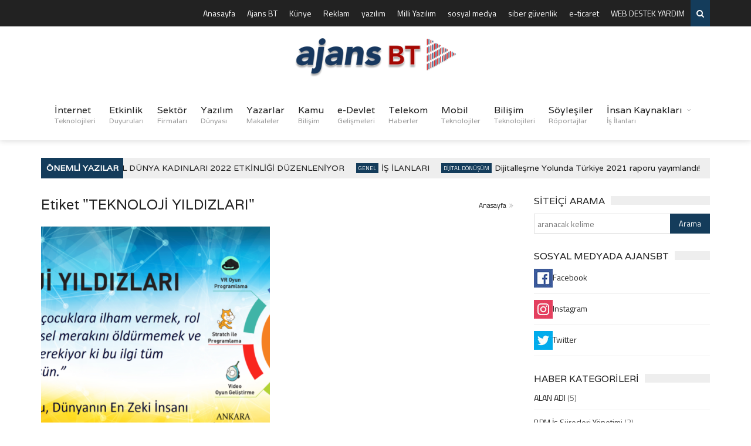

--- FILE ---
content_type: text/html; charset=UTF-8
request_url: https://www.ajansbt.com/etiket/teknoloji-yildizlari
body_size: 16024
content:
<!DOCTYPE html>
<!--[if IE 7]>
<html class="ie ie7" lang="tr">
<![endif]-->
<!--[if IE 8]>
<html class="ie ie8" lang="tr">
<![endif]-->
<!--[if !(IE 7) | !(IE 8)  ]><!-->

<!-- BEGIN html -->
<html xmlns="http://www.w3.org/1999/xhtml" lang="tr">
<!--<![endif]-->
	<!-- BEGIN head -->
	<head>

		<!-- Meta Tags -->
		<meta http-equiv="content-type" content="text/html; charset=UTF-8" />
		<meta name="viewport" content="width=device-width, initial-scale=1, maximum-scale=1" />
		
		<!--[if lte IE 10]>
		<meta http-equiv="X-UA-Compatible" content="IE=Edge,chrome=1" />
		<![endif]-->
		<!-- Favicon -->
					<link rel="shortcut icon" href="https://www.ajansbt.com/wp-content/uploads/2021/12/favicon.png" type="image/x-icon" />
				
		<link rel="alternate" type="application/rss+xml" href="https://www.ajansbt.com/feed" title="Ajans BT Bilişim, İletişim, İnternet Teknolojileri HABER AJANSI son yazılar" />
		<link rel="alternate" type="application/rss+xml" href="https://www.ajansbt.com/comments/feed" title="Ajans BT Bilişim, İletişim, İnternet Teknolojileri HABER AJANSI son yorumlar" />
		<link rel="pingback" href="https://www.ajansbt.com/xmlrpc.php" />

		<meta name='robots' content='index, follow, max-image-preview:large, max-snippet:-1, max-video-preview:-1' />

	<!-- This site is optimized with the Yoast SEO plugin v26.8 - https://yoast.com/product/yoast-seo-wordpress/ -->
	<title>TEKNOLOJİ YILDIZLARI arşivleri - Ajans BT Bilişim, İletişim, İnternet Teknolojileri HABER AJANSI</title>
	<link rel="canonical" href="https://www.ajansbt.com/etiket/teknoloji-yildizlari" />
	<meta property="og:locale" content="tr_TR" />
	<meta property="og:type" content="article" />
	<meta property="og:title" content="TEKNOLOJİ YILDIZLARI arşivleri - Ajans BT Bilişim, İletişim, İnternet Teknolojileri HABER AJANSI" />
	<meta property="og:url" content="https://www.ajansbt.com/etiket/teknoloji-yildizlari" />
	<meta property="og:site_name" content="Ajans BT Bilişim, İletişim, İnternet Teknolojileri HABER AJANSI" />
	<meta property="og:image" content="https://www.ajansbt.com/wp-content/uploads/2016/12/ajansbt-logo.png" />
	<meta property="og:image:width" content="330" />
	<meta property="og:image:height" content="80" />
	<meta property="og:image:type" content="image/png" />
	<meta name="twitter:card" content="summary_large_image" />
	<meta name="twitter:site" content="@ajansBT" />
	<script type="application/ld+json" class="yoast-schema-graph">{"@context":"https://schema.org","@graph":[{"@type":"CollectionPage","@id":"https://www.ajansbt.com/etiket/teknoloji-yildizlari","url":"https://www.ajansbt.com/etiket/teknoloji-yildizlari","name":"TEKNOLOJİ YILDIZLARI arşivleri - Ajans BT Bilişim, İletişim, İnternet Teknolojileri HABER AJANSI","isPartOf":{"@id":"https://www.ajansbt.com/#website"},"primaryImageOfPage":{"@id":"https://www.ajansbt.com/etiket/teknoloji-yildizlari#primaryimage"},"image":{"@id":"https://www.ajansbt.com/etiket/teknoloji-yildizlari#primaryimage"},"thumbnailUrl":"https://www.ajansbt.com/wp-content/uploads/2017/06/teknoloji_yildizlari_playlab_yaz_kampi-ajansbt.png","breadcrumb":{"@id":"https://www.ajansbt.com/etiket/teknoloji-yildizlari#breadcrumb"},"inLanguage":"tr"},{"@type":"ImageObject","inLanguage":"tr","@id":"https://www.ajansbt.com/etiket/teknoloji-yildizlari#primaryimage","url":"https://www.ajansbt.com/wp-content/uploads/2017/06/teknoloji_yildizlari_playlab_yaz_kampi-ajansbt.png","contentUrl":"https://www.ajansbt.com/wp-content/uploads/2017/06/teknoloji_yildizlari_playlab_yaz_kampi-ajansbt.png","width":1477,"height":638},{"@type":"BreadcrumbList","@id":"https://www.ajansbt.com/etiket/teknoloji-yildizlari#breadcrumb","itemListElement":[{"@type":"ListItem","position":1,"name":"Ana sayfa","item":"https://www.ajansbt.com/"},{"@type":"ListItem","position":2,"name":"TEKNOLOJİ YILDIZLARI"}]},{"@type":"WebSite","@id":"https://www.ajansbt.com/#website","url":"https://www.ajansbt.com/","name":"Ajans BT Bilişim, İletişim, İnternet Teknolojileri HABER AJANSI","description":"Bilişim, İletişim, İnternet Teknolojileri  HABER AJANSI","publisher":{"@id":"https://www.ajansbt.com/#organization"},"potentialAction":[{"@type":"SearchAction","target":{"@type":"EntryPoint","urlTemplate":"https://www.ajansbt.com/?s={search_term_string}"},"query-input":{"@type":"PropertyValueSpecification","valueRequired":true,"valueName":"search_term_string"}}],"inLanguage":"tr"},{"@type":"Organization","@id":"https://www.ajansbt.com/#organization","name":"Ajans BT Bilişim, İletişim, İnternet Teknolojileri HABER AJANSI","url":"https://www.ajansbt.com/","logo":{"@type":"ImageObject","inLanguage":"tr","@id":"https://www.ajansbt.com/#/schema/logo/image/","url":"https://www.ajansbt.com/wp-content/uploads/2016/12/ajansbt-logo.png","contentUrl":"https://www.ajansbt.com/wp-content/uploads/2016/12/ajansbt-logo.png","width":330,"height":80,"caption":"Ajans BT Bilişim, İletişim, İnternet Teknolojileri HABER AJANSI"},"image":{"@id":"https://www.ajansbt.com/#/schema/logo/image/"},"sameAs":["https://www.facebook.com/ajansBT","https://x.com/ajansBT","http://ajansbt"]}]}</script>
	<!-- / Yoast SEO plugin. -->


<link rel='dns-prefetch' href='//fonts.googleapis.com' />
<style id='wp-img-auto-sizes-contain-inline-css' type='text/css'>
img:is([sizes=auto i],[sizes^="auto," i]){contain-intrinsic-size:3000px 1500px}
/*# sourceURL=wp-img-auto-sizes-contain-inline-css */
</style>
<link rel='stylesheet' id='social-icons-widget-widget-css' href='https://www.ajansbt.com/wp-content/plugins/social-media-icons-widget/css/social_icons_widget.css?ver=6.9' type='text/css' media='all' />
<style id='wp-block-library-inline-css' type='text/css'>
:root{--wp-block-synced-color:#7a00df;--wp-block-synced-color--rgb:122,0,223;--wp-bound-block-color:var(--wp-block-synced-color);--wp-editor-canvas-background:#ddd;--wp-admin-theme-color:#007cba;--wp-admin-theme-color--rgb:0,124,186;--wp-admin-theme-color-darker-10:#006ba1;--wp-admin-theme-color-darker-10--rgb:0,107,160.5;--wp-admin-theme-color-darker-20:#005a87;--wp-admin-theme-color-darker-20--rgb:0,90,135;--wp-admin-border-width-focus:2px}@media (min-resolution:192dpi){:root{--wp-admin-border-width-focus:1.5px}}.wp-element-button{cursor:pointer}:root .has-very-light-gray-background-color{background-color:#eee}:root .has-very-dark-gray-background-color{background-color:#313131}:root .has-very-light-gray-color{color:#eee}:root .has-very-dark-gray-color{color:#313131}:root .has-vivid-green-cyan-to-vivid-cyan-blue-gradient-background{background:linear-gradient(135deg,#00d084,#0693e3)}:root .has-purple-crush-gradient-background{background:linear-gradient(135deg,#34e2e4,#4721fb 50%,#ab1dfe)}:root .has-hazy-dawn-gradient-background{background:linear-gradient(135deg,#faaca8,#dad0ec)}:root .has-subdued-olive-gradient-background{background:linear-gradient(135deg,#fafae1,#67a671)}:root .has-atomic-cream-gradient-background{background:linear-gradient(135deg,#fdd79a,#004a59)}:root .has-nightshade-gradient-background{background:linear-gradient(135deg,#330968,#31cdcf)}:root .has-midnight-gradient-background{background:linear-gradient(135deg,#020381,#2874fc)}:root{--wp--preset--font-size--normal:16px;--wp--preset--font-size--huge:42px}.has-regular-font-size{font-size:1em}.has-larger-font-size{font-size:2.625em}.has-normal-font-size{font-size:var(--wp--preset--font-size--normal)}.has-huge-font-size{font-size:var(--wp--preset--font-size--huge)}.has-text-align-center{text-align:center}.has-text-align-left{text-align:left}.has-text-align-right{text-align:right}.has-fit-text{white-space:nowrap!important}#end-resizable-editor-section{display:none}.aligncenter{clear:both}.items-justified-left{justify-content:flex-start}.items-justified-center{justify-content:center}.items-justified-right{justify-content:flex-end}.items-justified-space-between{justify-content:space-between}.screen-reader-text{border:0;clip-path:inset(50%);height:1px;margin:-1px;overflow:hidden;padding:0;position:absolute;width:1px;word-wrap:normal!important}.screen-reader-text:focus{background-color:#ddd;clip-path:none;color:#444;display:block;font-size:1em;height:auto;left:5px;line-height:normal;padding:15px 23px 14px;text-decoration:none;top:5px;width:auto;z-index:100000}html :where(.has-border-color){border-style:solid}html :where([style*=border-top-color]){border-top-style:solid}html :where([style*=border-right-color]){border-right-style:solid}html :where([style*=border-bottom-color]){border-bottom-style:solid}html :where([style*=border-left-color]){border-left-style:solid}html :where([style*=border-width]){border-style:solid}html :where([style*=border-top-width]){border-top-style:solid}html :where([style*=border-right-width]){border-right-style:solid}html :where([style*=border-bottom-width]){border-bottom-style:solid}html :where([style*=border-left-width]){border-left-style:solid}html :where(img[class*=wp-image-]){height:auto;max-width:100%}:where(figure){margin:0 0 1em}html :where(.is-position-sticky){--wp-admin--admin-bar--position-offset:var(--wp-admin--admin-bar--height,0px)}@media screen and (max-width:600px){html :where(.is-position-sticky){--wp-admin--admin-bar--position-offset:0px}}

/*# sourceURL=wp-block-library-inline-css */
</style><style id='global-styles-inline-css' type='text/css'>
:root{--wp--preset--aspect-ratio--square: 1;--wp--preset--aspect-ratio--4-3: 4/3;--wp--preset--aspect-ratio--3-4: 3/4;--wp--preset--aspect-ratio--3-2: 3/2;--wp--preset--aspect-ratio--2-3: 2/3;--wp--preset--aspect-ratio--16-9: 16/9;--wp--preset--aspect-ratio--9-16: 9/16;--wp--preset--color--black: #000000;--wp--preset--color--cyan-bluish-gray: #abb8c3;--wp--preset--color--white: #ffffff;--wp--preset--color--pale-pink: #f78da7;--wp--preset--color--vivid-red: #cf2e2e;--wp--preset--color--luminous-vivid-orange: #ff6900;--wp--preset--color--luminous-vivid-amber: #fcb900;--wp--preset--color--light-green-cyan: #7bdcb5;--wp--preset--color--vivid-green-cyan: #00d084;--wp--preset--color--pale-cyan-blue: #8ed1fc;--wp--preset--color--vivid-cyan-blue: #0693e3;--wp--preset--color--vivid-purple: #9b51e0;--wp--preset--gradient--vivid-cyan-blue-to-vivid-purple: linear-gradient(135deg,rgb(6,147,227) 0%,rgb(155,81,224) 100%);--wp--preset--gradient--light-green-cyan-to-vivid-green-cyan: linear-gradient(135deg,rgb(122,220,180) 0%,rgb(0,208,130) 100%);--wp--preset--gradient--luminous-vivid-amber-to-luminous-vivid-orange: linear-gradient(135deg,rgb(252,185,0) 0%,rgb(255,105,0) 100%);--wp--preset--gradient--luminous-vivid-orange-to-vivid-red: linear-gradient(135deg,rgb(255,105,0) 0%,rgb(207,46,46) 100%);--wp--preset--gradient--very-light-gray-to-cyan-bluish-gray: linear-gradient(135deg,rgb(238,238,238) 0%,rgb(169,184,195) 100%);--wp--preset--gradient--cool-to-warm-spectrum: linear-gradient(135deg,rgb(74,234,220) 0%,rgb(151,120,209) 20%,rgb(207,42,186) 40%,rgb(238,44,130) 60%,rgb(251,105,98) 80%,rgb(254,248,76) 100%);--wp--preset--gradient--blush-light-purple: linear-gradient(135deg,rgb(255,206,236) 0%,rgb(152,150,240) 100%);--wp--preset--gradient--blush-bordeaux: linear-gradient(135deg,rgb(254,205,165) 0%,rgb(254,45,45) 50%,rgb(107,0,62) 100%);--wp--preset--gradient--luminous-dusk: linear-gradient(135deg,rgb(255,203,112) 0%,rgb(199,81,192) 50%,rgb(65,88,208) 100%);--wp--preset--gradient--pale-ocean: linear-gradient(135deg,rgb(255,245,203) 0%,rgb(182,227,212) 50%,rgb(51,167,181) 100%);--wp--preset--gradient--electric-grass: linear-gradient(135deg,rgb(202,248,128) 0%,rgb(113,206,126) 100%);--wp--preset--gradient--midnight: linear-gradient(135deg,rgb(2,3,129) 0%,rgb(40,116,252) 100%);--wp--preset--font-size--small: 13px;--wp--preset--font-size--medium: 20px;--wp--preset--font-size--large: 36px;--wp--preset--font-size--x-large: 42px;--wp--preset--spacing--20: 0.44rem;--wp--preset--spacing--30: 0.67rem;--wp--preset--spacing--40: 1rem;--wp--preset--spacing--50: 1.5rem;--wp--preset--spacing--60: 2.25rem;--wp--preset--spacing--70: 3.38rem;--wp--preset--spacing--80: 5.06rem;--wp--preset--shadow--natural: 6px 6px 9px rgba(0, 0, 0, 0.2);--wp--preset--shadow--deep: 12px 12px 50px rgba(0, 0, 0, 0.4);--wp--preset--shadow--sharp: 6px 6px 0px rgba(0, 0, 0, 0.2);--wp--preset--shadow--outlined: 6px 6px 0px -3px rgb(255, 255, 255), 6px 6px rgb(0, 0, 0);--wp--preset--shadow--crisp: 6px 6px 0px rgb(0, 0, 0);}:where(.is-layout-flex){gap: 0.5em;}:where(.is-layout-grid){gap: 0.5em;}body .is-layout-flex{display: flex;}.is-layout-flex{flex-wrap: wrap;align-items: center;}.is-layout-flex > :is(*, div){margin: 0;}body .is-layout-grid{display: grid;}.is-layout-grid > :is(*, div){margin: 0;}:where(.wp-block-columns.is-layout-flex){gap: 2em;}:where(.wp-block-columns.is-layout-grid){gap: 2em;}:where(.wp-block-post-template.is-layout-flex){gap: 1.25em;}:where(.wp-block-post-template.is-layout-grid){gap: 1.25em;}.has-black-color{color: var(--wp--preset--color--black) !important;}.has-cyan-bluish-gray-color{color: var(--wp--preset--color--cyan-bluish-gray) !important;}.has-white-color{color: var(--wp--preset--color--white) !important;}.has-pale-pink-color{color: var(--wp--preset--color--pale-pink) !important;}.has-vivid-red-color{color: var(--wp--preset--color--vivid-red) !important;}.has-luminous-vivid-orange-color{color: var(--wp--preset--color--luminous-vivid-orange) !important;}.has-luminous-vivid-amber-color{color: var(--wp--preset--color--luminous-vivid-amber) !important;}.has-light-green-cyan-color{color: var(--wp--preset--color--light-green-cyan) !important;}.has-vivid-green-cyan-color{color: var(--wp--preset--color--vivid-green-cyan) !important;}.has-pale-cyan-blue-color{color: var(--wp--preset--color--pale-cyan-blue) !important;}.has-vivid-cyan-blue-color{color: var(--wp--preset--color--vivid-cyan-blue) !important;}.has-vivid-purple-color{color: var(--wp--preset--color--vivid-purple) !important;}.has-black-background-color{background-color: var(--wp--preset--color--black) !important;}.has-cyan-bluish-gray-background-color{background-color: var(--wp--preset--color--cyan-bluish-gray) !important;}.has-white-background-color{background-color: var(--wp--preset--color--white) !important;}.has-pale-pink-background-color{background-color: var(--wp--preset--color--pale-pink) !important;}.has-vivid-red-background-color{background-color: var(--wp--preset--color--vivid-red) !important;}.has-luminous-vivid-orange-background-color{background-color: var(--wp--preset--color--luminous-vivid-orange) !important;}.has-luminous-vivid-amber-background-color{background-color: var(--wp--preset--color--luminous-vivid-amber) !important;}.has-light-green-cyan-background-color{background-color: var(--wp--preset--color--light-green-cyan) !important;}.has-vivid-green-cyan-background-color{background-color: var(--wp--preset--color--vivid-green-cyan) !important;}.has-pale-cyan-blue-background-color{background-color: var(--wp--preset--color--pale-cyan-blue) !important;}.has-vivid-cyan-blue-background-color{background-color: var(--wp--preset--color--vivid-cyan-blue) !important;}.has-vivid-purple-background-color{background-color: var(--wp--preset--color--vivid-purple) !important;}.has-black-border-color{border-color: var(--wp--preset--color--black) !important;}.has-cyan-bluish-gray-border-color{border-color: var(--wp--preset--color--cyan-bluish-gray) !important;}.has-white-border-color{border-color: var(--wp--preset--color--white) !important;}.has-pale-pink-border-color{border-color: var(--wp--preset--color--pale-pink) !important;}.has-vivid-red-border-color{border-color: var(--wp--preset--color--vivid-red) !important;}.has-luminous-vivid-orange-border-color{border-color: var(--wp--preset--color--luminous-vivid-orange) !important;}.has-luminous-vivid-amber-border-color{border-color: var(--wp--preset--color--luminous-vivid-amber) !important;}.has-light-green-cyan-border-color{border-color: var(--wp--preset--color--light-green-cyan) !important;}.has-vivid-green-cyan-border-color{border-color: var(--wp--preset--color--vivid-green-cyan) !important;}.has-pale-cyan-blue-border-color{border-color: var(--wp--preset--color--pale-cyan-blue) !important;}.has-vivid-cyan-blue-border-color{border-color: var(--wp--preset--color--vivid-cyan-blue) !important;}.has-vivid-purple-border-color{border-color: var(--wp--preset--color--vivid-purple) !important;}.has-vivid-cyan-blue-to-vivid-purple-gradient-background{background: var(--wp--preset--gradient--vivid-cyan-blue-to-vivid-purple) !important;}.has-light-green-cyan-to-vivid-green-cyan-gradient-background{background: var(--wp--preset--gradient--light-green-cyan-to-vivid-green-cyan) !important;}.has-luminous-vivid-amber-to-luminous-vivid-orange-gradient-background{background: var(--wp--preset--gradient--luminous-vivid-amber-to-luminous-vivid-orange) !important;}.has-luminous-vivid-orange-to-vivid-red-gradient-background{background: var(--wp--preset--gradient--luminous-vivid-orange-to-vivid-red) !important;}.has-very-light-gray-to-cyan-bluish-gray-gradient-background{background: var(--wp--preset--gradient--very-light-gray-to-cyan-bluish-gray) !important;}.has-cool-to-warm-spectrum-gradient-background{background: var(--wp--preset--gradient--cool-to-warm-spectrum) !important;}.has-blush-light-purple-gradient-background{background: var(--wp--preset--gradient--blush-light-purple) !important;}.has-blush-bordeaux-gradient-background{background: var(--wp--preset--gradient--blush-bordeaux) !important;}.has-luminous-dusk-gradient-background{background: var(--wp--preset--gradient--luminous-dusk) !important;}.has-pale-ocean-gradient-background{background: var(--wp--preset--gradient--pale-ocean) !important;}.has-electric-grass-gradient-background{background: var(--wp--preset--gradient--electric-grass) !important;}.has-midnight-gradient-background{background: var(--wp--preset--gradient--midnight) !important;}.has-small-font-size{font-size: var(--wp--preset--font-size--small) !important;}.has-medium-font-size{font-size: var(--wp--preset--font-size--medium) !important;}.has-large-font-size{font-size: var(--wp--preset--font-size--large) !important;}.has-x-large-font-size{font-size: var(--wp--preset--font-size--x-large) !important;}
/*# sourceURL=global-styles-inline-css */
</style>

<style id='classic-theme-styles-inline-css' type='text/css'>
/*! This file is auto-generated */
.wp-block-button__link{color:#fff;background-color:#32373c;border-radius:9999px;box-shadow:none;text-decoration:none;padding:calc(.667em + 2px) calc(1.333em + 2px);font-size:1.125em}.wp-block-file__button{background:#32373c;color:#fff;text-decoration:none}
/*# sourceURL=/wp-includes/css/classic-themes.min.css */
</style>
<link crossorigin="anonymous" rel='stylesheet' id='google-fonts-1-css' href='https://fonts.googleapis.com/css?family=Titillium+Web%3A300%2C300italic%2C400%2C400italic%2C700%2C700italic&#038;subset=latin%2Clatin-ext&#038;ver=6.9' type='text/css' media='all' />
<link crossorigin="anonymous" rel='stylesheet' id='google-fonts-2-css' href='https://fonts.googleapis.com/css?family=Varela%3A300%2C300italic%2C400%2C400italic%2C700%2C700italic&#038;subset=latin%2Clatin-ext&#038;ver=6.9' type='text/css' media='all' />
<link rel='stylesheet' id='normalize-css' href='https://www.ajansbt.com/wp-content/themes/trendyblog-theme/css/normalize.css?ver=6.9' type='text/css' media='all' />
<link rel='stylesheet' id='font-awesome-css' href='https://www.ajansbt.com/wp-content/themes/trendyblog-theme/css/font-awesome.min.css?ver=6.9' type='text/css' media='all' />
<link rel='stylesheet' id='weather-css' href='https://www.ajansbt.com/wp-content/themes/trendyblog-theme/css/weather.css?ver=6.9' type='text/css' media='all' />
<link rel='stylesheet' id='main-style-css' href='https://www.ajansbt.com/wp-content/themes/trendyblog-theme/css/style.css?ver=6.9' type='text/css' media='all' />
<style id='main-style-inline-css' type='text/css'>

			/*------------------------------------------------------------------------------
			    Color
			    (link hover, weather forecast icon, weather forecast temp, logo span,
			    dropcap first letter, quotes, meta calendar icon)
			------------------------------------------------------------------------------*/
			a:hover,
			#header .header_meta .weather_forecast i,
			#header .header_meta .weather_forecast .temp,
			#site_title span,
			.dropcap:first-letter,
			.full_meta span.meta_date:before,
			.full_meta span.meta_comments:before,
			.full_meta span.meta_views:before,
			.full_meta span.meta_author i,
			blockquote p span:first-child,
			blockquote p span:last-child,
			.entry_media span.meta_likes a,
			article.post .entry_content p a,
			.full_meta span.meta_likes:before {
			    color: #143C5B;
			}

			/*------------------------------------------------------------------------------
			    Background
			    (mark, button, search icon in menu, format, tags hover, post format hover,
			    input submit, shop hover icon, pagination current link, shop button,
			    span format icon, review border, rating result, transition line, wide slider
			    controls, filter shop handle)
			------------------------------------------------------------------------------*/
			mark,
			.breaking-news .breaking-title,
			.search_icon_form a,
			.author_box .posts,
			span.format,
			.tagcloud a:hover,
			#footer .tagcloud a:hover,
			.item .item_thumb .thumb_icon a,
			input[type="submit"], 
			.thumb_meta span.category,
			ul.products li.product .item_thumb .thumb_icon a,
			ul.page-numbers li span.current,
			ul.products li.product a.btn:hover,
			.layout_post_1 .item_thumb .thumb_icon a,
			.full_meta span.meta_format,
			.review_footer span,
			.transition_line,
			.layout_post_2 .item_thumb .thumb_icon a,
			.list_posts .post .item_thumb .thumb_icon a,
			.wide_slider .bx-wrapper .bx-controls-direction a:hover,
			.ui-slider-range,
			#gallery_grid .gallery_album .item_thumb .thumb_icon a,
			.wc-proceed-to-checkout,
			.single_add_to_cart_button.btn_red,
			#back_to_top a:hover,
			.layout_post_4 .item_thumb .thumb_icon a {
			    background-color: #143C5B;
			}

			/*------------------------------------------------------------------------------
			    Border
			    (drop down menu, tags hover, slider pager top border)
			------------------------------------------------------------------------------*/
			nav.site_navigation ul.menu ul.sub-menu,
			nav.site_navigation ul.menu > li > .content,
			nav.site_navigation ul.menu > li.has_dt_mega_menu > ul.dt_mega_menu,
			.tagcloud a:hover:before,
			#footer .tagcloud a:hover:before,
			#wide_slider_pager .box.active {
			    border-color: #143C5B;
			}

			/*------------------------------------------------------------------------------
			    Heading colors in post content
			------------------------------------------------------------------------------*/
			.entry_content>h1:not(.page_title):not(.entry-title):not(.entry_title),
			.entry_content>h2,
			.entry_content>h3,
			.entry_content>h4,
			.entry_content>h5,
			.entry_content>h6,
			.entry_content>.row>.col>h1:not(.page_title):not(.entry-title):not(.entry_title),
			.entry_content>.row>.col>h2,
			.entry_content>.row>.col>h3,
			.entry_content>.row>.col>h4,
			.entry_content>.row>.col>h5,
			.entry_content>.row>.col>h6 {
			    color: #222222;
			}
			.entry_content .head_title h2 {
				color: #222;
			}

			.entry_content .head_title h2 {
				color: #222;
			}

			/*------------------------------------------------------------------------------
			    Content Link Color
			------------------------------------------------------------------------------*/

			.entry_content a:not(.ui-tabs-anchor):not(.btn):not(.gal-link):not(:hover) {
			    color: #256FA8;
			}

			/*------------------------------------------------------------------------------
			    Accordions background and color
			------------------------------------------------------------------------------*/
			.accordion_content .accordion_content_title {
				background-color: #EEEEEE;
			}

			/*------------------------------------------------------------------------------
			    Accordion icon background and color
			------------------------------------------------------------------------------*/
			.accordion_content .accordion_content_title:after {
				background-color: #DDDDDD;
				color: #999999;
			}


					/* Background Color/Texture/Image */
					body {
						 
							background: url(https://www.ajansbt.com/wp-content/themes/trendyblog-theme/images/2.png);
						
					}

					
		/*------------------------------------------------------------------------------
		    Body
		------------------------------------------------------------------------------*/
		body {
		    font-family: "Titillium Web", sans-serif;
		    font-size: 14px;
		}
		/*------------------------------------------------------------------------------
		    Main Menu
		------------------------------------------------------------------------------*/
		nav.site_navigation ul.menu > li > a {
		    font-size: 16px;
		}
		nav.site_navigation ul.menu > li > a > div.subtitle {
			font-size: 12px;
		}
		nav.site_navigation ul.menu ul.sub-menu {
			font-size: 12px;
		}
		/*------------------------------------------------------------------------------
		    Headings
		    (headings, menu links, dropcap first letter, panel subtitle)
		------------------------------------------------------------------------------*/
		h1,
		h2,
		h3,
		h4,
		h5,
		h6,
		nav.site_navigation ul.menu > li > a,
		.dropcap:first-letter,
		.panel_title span {
		    font-family: "Varela", sans-serif
		}


		
/*# sourceURL=main-style-inline-css */
</style>
<link rel='stylesheet' id='responsive-0-css' href='https://www.ajansbt.com/wp-content/themes/trendyblog-theme/css/responsive-0.css?ver=1.0' type='text/css' media='(max-width:768px)' />
<link rel='stylesheet' id='responsive-768-css' href='https://www.ajansbt.com/wp-content/themes/trendyblog-theme/css/responsive-768.css?ver=1.0' type='text/css' media='(min-width:769px) and (max-width:992px)' />
<link rel='stylesheet' id='responsive-992-css' href='https://www.ajansbt.com/wp-content/themes/trendyblog-theme/css/responsive-992.css?ver=1.0' type='text/css' media='(min-width:993px) and (max-width:1200px)' />
<link rel='stylesheet' id='responsive-1200-css' href='https://www.ajansbt.com/wp-content/themes/trendyblog-theme/css/responsive-1200.css?ver=1.0' type='text/css' media='(min-width:1201px)' />
<link rel='stylesheet' id='style-css' href='https://www.ajansbt.com/wp-content/themes/trendyblog-theme/style.css?ver=6.9' type='text/css' media='all' />
<script type="text/javascript" id="jquery-core-js-extra">
/* <![CDATA[ */
var df = {"THEME_NAME":"trendyblog","THEME_FULL_NAME":"TrendyBlog","adminUrl":"https://www.ajansbt.com/wp-admin/admin-ajax.php","gallery_id":"","galleryCat":"","imageUrl":"https://www.ajansbt.com/wp-content/themes/trendyblog-theme/images/","cssUrl":"https://www.ajansbt.com/wp-content/themes/trendyblog-theme/css/","themeUrl":"https://www.ajansbt.com/wp-content/themes/trendyblog-theme","pageurl":"https://www.ajansbt.com/"};
//# sourceURL=jquery-core-js-extra
/* ]]> */
</script>
<script type="text/javascript" src="https://www.ajansbt.com/wp-includes/js/jquery/jquery.min.js?ver=3.7.1" id="jquery-core-js"></script>
<script type="text/javascript" src="https://www.ajansbt.com/wp-includes/js/jquery/jquery-migrate.min.js?ver=3.4.1" id="jquery-migrate-js"></script>
<script type="text/javascript" src="https://www.ajansbt.com/wp-content/themes/trendyblog-theme/js/bxslider.min.js?ver=6.9" id="bxslider-js"></script>
<script type="text/javascript" src="https://www.ajansbt.com/wp-content/themes/trendyblog-theme/js/fitvids.min.js?ver=6.9" id="fitvids-js"></script>
<link rel="https://api.w.org/" href="https://www.ajansbt.com/wp-json/" /><link rel="alternate" title="JSON" type="application/json" href="https://www.ajansbt.com/wp-json/wp/v2/tags/417" /><!-- Bu URL için kullanılabilir bir amphtml sürümü yok. --><!--[if lte IE 9]><script src="https://www.ajansbt.com/wp-content/themes/trendyblog-theme/js/shiv.min.js"></script><![endif]-->	

	<!-- END head -->

<!-- Google tag (gtag.js) -->
<script async src="https://www.googletagmanager.com/gtag/js?id=G-B9P5W3B40N"></script>
<script>
  window.dataLayer = window.dataLayer || [];
  function gtag(){dataLayer.push(arguments);}
  gtag('js', new Date());

  gtag('config', 'G-B9P5W3B40N');
</script>

	</head>
	
	<!-- BEGIN body -->
	<body data-rsssl=1 class="archive tag tag-teknoloji-yildizlari tag-417 wp-theme-trendyblog-theme">
					
				<!-- Off-canvas wrap -->
    <div class="cs-offcanvas-wrap">
        <div class="close"><i class="fa fa-close" aria-hidden="true"></i></div>
        <div class="cs-offcanvas-nav"></div>
    </div><!-- end .cs-offcanvas-wrap -->

    <!-- Wrapper -->
    <div id="wrapper" class="wide">
        <!-- Header -->
        <header id="header" role="banner">    
        	            <!-- Header meta -->
            <div class="header_meta">
                <div class="container">
																										<!-- Toggle menu -->
						<span class="top_navigation_toggle"><i class="fa fa-bars" aria-hidden="true"></i></span>
						<!-- Top menu -->
						<div class="cs-secondary-nav">
		                    <nav class="top_navigation" role="navigation">
	                        	<div class="menu-ust-menu-container"><ul class="menu" rel="Top Menu"><li id="menu-item-34627" class="menu-item menu-item-type-post_type menu-item-object-page menu-item-home menu-item-34627"><a href="https://www.ajansbt.com/">Anasayfa</a></li>
<li id="menu-item-116" class="menu-item menu-item-type-post_type menu-item-object-page menu-item-116"><a href="https://www.ajansbt.com/hakkimizda">Ajans BT</a></li>
<li id="menu-item-120" class="menu-item menu-item-type-post_type menu-item-object-page menu-item-120"><a href="https://www.ajansbt.com/kunye">Künye</a></li>
<li id="menu-item-6144" class="menu-item menu-item-type-post_type menu-item-object-page menu-item-6144"><a href="https://www.ajansbt.com/reklam-alanlari">Reklam</a></li>
<li id="menu-item-33666" class="menu-item menu-item-type-taxonomy menu-item-object-post_tag menu-item-33666"><a href="https://www.ajansbt.com/etiket/yazilim-2">yazılım</a></li>
<li id="menu-item-33676" class="menu-item menu-item-type-taxonomy menu-item-object-post_tag menu-item-33676"><a href="https://www.ajansbt.com/etiket/milli-yazilim">Milli Yazılım</a></li>
<li id="menu-item-33663" class="menu-item menu-item-type-taxonomy menu-item-object-post_tag menu-item-33663"><a href="https://www.ajansbt.com/etiket/sosyal-medya">sosyal medya</a></li>
<li id="menu-item-33665" class="menu-item menu-item-type-taxonomy menu-item-object-post_tag menu-item-33665"><a href="https://www.ajansbt.com/etiket/siber-guvenlik">siber güvenlik</a></li>
<li id="menu-item-33682" class="menu-item menu-item-type-taxonomy menu-item-object-post_tag menu-item-33682"><a href="https://www.ajansbt.com/etiket/e-ticaret">e-ticaret</a></li>
<li id="menu-item-33684" class="menu-item menu-item-type-taxonomy menu-item-object-category menu-item-33684"><a href="https://www.ajansbt.com/bolum/web-destek-yardim">WEB DESTEK YARDIM</a></li>
		
									<li class="search_icon_form"><a href="javascript:voiud(0);"><i class="fa fa-search"></i></a>
		                                <div class="sub-search">
		                                    <form  method="get" action="https://www.ajansbt.com">
		                                        <input type="search" placeholder="Arama..." name="s" id="s">
		                                        <input type="submit" value="Arama">
		                                    </form>
		                                </div>
		                            </li></ul></div>	                    	</nav>
	                    </div>
	                    <!-- End Top menu -->
						
                </div>
            </div>
            <!-- End Header meta -->
                        <!-- Header main -->
            <div id="header_main_alt" class="sticky header_main site_brand_center">
				<div class="container">
                	<!-- Logo -->
                    <div class="site_brand">
														<a href="https://www.ajansbt.com"><img src="https://www.ajansbt.com/wp-content/uploads/2021/11/ajansbt-logo.png" alt="Ajans BT Bilişim, İletişim, İnternet Teknolojileri HABER AJANSI" /></a>
											</div>
					<!-- End Logo -->
								        			        	</div>
			        			        			        	<div class="container">
			        			        <!-- Toggle menu -->
                    <span class="site_navigation_toggle"><i class="fa fa-bars" aria-hidden="true"></i></span>
					<!-- Site navigation -->
					<div class="cs-primary-nav">
	                    <nav class="site_navigation" role="navigation">

						<ul class="menu" rel="Main Menu"><li id="menu-item-13" class="normal-drop menu-item menu-item-type-taxonomy menu-item-object-category"><a href="https://www.ajansbt.com/bolum/internet">İnternet<div class="subtitle">Teknolojileri</div></a></li>
<li id="menu-item-10" class="normal-drop menu-item menu-item-type-taxonomy menu-item-object-category"><a href="https://www.ajansbt.com/bolum/etkinlik">Etkinlik<div class="subtitle">Duyuruları</div></a></li>
<li id="menu-item-17" class="normal-drop menu-item menu-item-type-taxonomy menu-item-object-category"><a href="https://www.ajansbt.com/bolum/ozel-sektor">Sektör<div class="subtitle">Firmaları</div></a></li>
<li id="menu-item-21" class="normal-drop menu-item menu-item-type-taxonomy menu-item-object-category"><a href="https://www.ajansbt.com/bolum/yazilim">Yazılım<div class="subtitle">Dünyası</div></a></li>
<li id="menu-item-20" class="normal-drop menu-item menu-item-type-taxonomy menu-item-object-category"><a title="Yazarlar" href="https://www.ajansbt.com/bolum/yazarlar">Yazarlar<div class="subtitle">Makaleler</div></a></li>
<li id="menu-item-14" class="normal-drop menu-item menu-item-type-taxonomy menu-item-object-category"><a href="https://www.ajansbt.com/bolum/kamu">Kamu<div class="subtitle">Bilişim</div></a></li>
<li id="menu-item-12" class="normal-drop menu-item menu-item-type-taxonomy menu-item-object-category"><a href="https://www.ajansbt.com/bolum/e-devlet">e-Devlet<div class="subtitle">Gelişmeleri</div></a></li>
<li id="menu-item-19" class="normal-drop menu-item menu-item-type-taxonomy menu-item-object-category"><a href="https://www.ajansbt.com/bolum/telekom">Telekom<div class="subtitle">Haberler</div></a></li>
<li id="menu-item-16" class="normal-drop menu-item menu-item-type-taxonomy menu-item-object-category"><a href="https://www.ajansbt.com/bolum/mobil">Mobil<div class="subtitle">Teknolojiler</div></a></li>
<li id="menu-item-11" class="normal-drop menu-item menu-item-type-taxonomy menu-item-object-category"><a href="https://www.ajansbt.com/bolum/donanim">Bilişim<div class="subtitle">Teknolojileri</div></a></li>
<li id="menu-item-18" class="normal-drop menu-item menu-item-type-taxonomy menu-item-object-category"><a href="https://www.ajansbt.com/bolum/soylesi">Söyleşiler<div class="subtitle">Röportajlar</div></a></li>
<li id="menu-item-33654" class="normal-drop menu-item menu-item-type-custom menu-item-object-custom menu-item-has-children df-dropdown"><a href="#">İnsan Kaynakları<div class="subtitle">İş İlanları</div></a>
<i class="fa fa-angle-right" aria-hidden="true"></i>

<ul class="sub-menu">
	<li id="menu-item-33656" class="normal-drop   no-description menu-item menu-item-type-taxonomy menu-item-object-category"><a href="https://www.ajansbt.com/bolum/is-ilanlari-isveren-sirket">İŞ İlanları &#8211; İşveren Şirket</a></li>
	<li id="menu-item-33655" class="normal-drop   no-description menu-item menu-item-type-taxonomy menu-item-object-category"><a href="https://www.ajansbt.com/bolum/is-ilanlari-is-arayan">İŞ İlanları &#8211; İş Arayan</a></li>
</ul>
</li>
</ul>                    	</nav>
                    </div>
                    <!-- End Site navigation -->
			        			        	</div>
			        		                    </div>
            <!-- End Header main -->
        </header>
        <!-- End Header -->


	

					<!-- BEGIN .breaking-news -->
					<div class="breaking-news">
						<div class="container">
							<div class="breaking-title">
								<h3>Önemli Yazılar</h3>
							</div>
							<div class="breaking-block">
								<ul>
																											<li>
																					<a href="https://www.ajansbt.com/bolum/genel" class="break-category" style="background-color: #143C5B;">Genel</a>
																				<h4>
											<a href="https://www.ajansbt.com/dijital-dunya-kadinlari-2022-etkinligi-duzenleniyor.html">DİJİTAL DÜNYA KADINLARI 2022 ETKİNLİĞİ DÜZENLENİYOR</a>
										</h4>
																			</li>
																											<li>
																					<a href="https://www.ajansbt.com/bolum/genel" class="break-category" style="background-color: #143C5B;">Genel</a>
																				<h4>
											<a href="https://www.ajansbt.com/globalnet-is-ilanlari.html">İŞ İLANLARI</a>
										</h4>
																			</li>
																											<li>
																					<a href="https://www.ajansbt.com/bolum/dijital-donusum" class="break-category" style="background-color: #143C5B;">DİJİTAL DÖNÜŞÜM</a>
																				<h4>
											<a href="https://www.ajansbt.com/dijitallesme-yolunda-turkiye-2021-raporu-yayimlandi.html">Dijitalleşme Yolunda Türkiye 2021 raporu yayımlandı!</a>
										</h4>
																			</li>
																											<li>
																					<a href="https://www.ajansbt.com/bolum/genel" class="break-category" style="background-color: #143C5B;">Genel</a>
																				<h4>
											<a href="https://www.ajansbt.com/dijital-dunya-kadinlari-2020-etkinligi-duzenleniyor.html">DİJİTAL DÜNYA KADINLARI 2020 ETKİNLİĞİ DÜZENLENİYOR</a>
										</h4>
																			</li>
																											<li>
																					<a href="https://www.ajansbt.com/bolum/ozel-sektor" class="break-category" style="background-color: #143C5B;">Özel Sektör</a>
																				<h4>
											<a href="https://www.ajansbt.com/is-ilani-satis-yoneticisi-ve-urun-yoneticisi.html">İŞ İLANI : SATIŞ YÖNETİCİSİ ve ÜRÜN YÖNETİCİSİ</a>
										</h4>
																			</li>
																											<li>
																					<a href="https://www.ajansbt.com/bolum/sosyal-medya" class="break-category" style="background-color: #e4e4e2;">SOSYAL MEDYA</a>
																				<h4>
											<a href="https://www.ajansbt.com/bitrix24-muhtesem-sekiz-indirimleri.html">Bitrix24’ten MUHTEŞEM SEKİZ İNDİRİMLERİ</a>
										</h4>
																			</li>
									
								</ul>
							</div>
						
						</div>
					<!-- END .breaking-news -->
					</div>

            <!-- Section -->
            <section>
                <div class="container">
                	                    <div class="row">
                                                <!-- Main content -->
                        <div class="col main-content col_9_of_12">
                    
                    
													

	<div class="page_title">
		<h1 class="entry-title">Etiket &quot;TEKNOLOJİ YILDIZLARI&quot;</h1>
	    <ul class="breadcrumb"><li><a href="https://www.ajansbt.com">Anasayfa</a></li> TEKNOLOJİ YILDIZLARI<li></li></ul>	</div>
	        <!-- Row -->
        <div class="row">
							        <div class="col col_6_of_12">
        		            <!-- Layout post 1 -->
	            <div class="layout_post_1 post-33501 post type-post status-publish format-standard has-post-thumbnail hentry category-etkinlik tag-hacettepe-teknokent-a-s tag-playlab-turkiye tag-playlab-tr tag-teknoloji-kampi tag-teknoloji-yildizlari" id="post-33501">
	                <div class="item_thumb">
	                			                    		                        <div class="thumb_icon">
		                            <a href="https://www.ajansbt.com/teknoloji-yildizlari-yaz-kampi-playlab-tr.html" style="background-color: #143C5B"><i class="fa fa-file-text"></i></a>
		                        </div>
		                    		                        <div class="thumb_hover">
        <a href="https://www.ajansbt.com/teknoloji-yildizlari-yaz-kampi-playlab-tr.html">
        	<img src="https://www.ajansbt.com/wp-content/uploads/2017/06/teknoloji_yildizlari_playlab_yaz_kampi-ajansbt-500x500_c.png" alt="TEKNOLOJİ YILDIZLARI YAZ KAMPI &#8211; PLAYLAB-TR" width="500" height="500" srcset="https://www.ajansbt.com/wp-content/uploads/2017/06/teknoloji_yildizlari_playlab_yaz_kampi-ajansbt-1000x1000_c.png 2x"/>        </a>
    </div>

		                	                    <div class="thumb_meta">
															<span class="category" style="background-color: #143C5B">
									Etkinlik								</span>
															                    </div>
	                </div>
	                <div class="item_content">
	                    <h4><a href="https://www.ajansbt.com/teknoloji-yildizlari-yaz-kampi-playlab-tr.html">TEKNOLOJİ YILDIZLARI YAZ KAMPI &#8211; PLAYLAB-TR</a></h4>
						<p>“Gelecek çok çabuk gelecek, gelecek teknolojiyle gelecek” Hacettepe Teknokent A.Ş. ve PlayLab Türkiye işbirliğiyle 9-16 Yaş grupları için 3 Temmuz –11 Ağustos tarihleri arasında üç dönemden oluşan “Geleceği Şekillendirecek Teknoloji</p>
							                </div>
	            </div><!-- End Layout post 1 -->
	        
        </div>
        									</div>
	
		
											</div><!-- End Main content -->
							
    <!-- Sidebar -->
    <div class="col col_3_of_12 sidebar sidebar_area" data-top="100">

	
		    <div class="theiaStickySidebar">

				<div class="widget-1 first widget"><div class="widget_title"><h3>SİTEİÇİ ARAMA</h3></div>	<div class="tb_widget_search">
		<form method="get" action="https://www.ajansbt.com/" name="searchform" >
			<div>
				<label class="screen-reader-text" for="s">Aranan:</label>
				<input type="text" placeholder="aranacak kelime" class="search" name="s" />
				<input type="submit" id="searchsubmit" value="Arama" />
			</div>
		<!-- END .searchform -->
		</form>
	</div>
</div><div class="widget-2 widget"><div class="widget_title"><h3>SOSYAL MEDYADA AJANSBT</h3></div>
<ul class="show-labels icons-medium">
									<li class="facebook"><a href="https://facebook.com/ajansBT" target="_blank"><img class="site-icon" src="https://www.ajansbt.com/wp-content/plugins/social-media-icons-widget/icons/medium/facebook.jpg" alt="Facebook" title="Facebook" height="32" width="32" /><span class="site-label">Facebook</span></a></li>		
						<li class="instagram"><a href="https://instagram.com/ajansBT" target="_blank"><img class="site-icon" src="https://www.ajansbt.com/wp-content/plugins/social-media-icons-widget/icons/medium/instagram.jpg" alt="Instagram" title="Instagram" height="32" width="32" /><span class="site-label">Instagram</span></a></li>		
													<li class="twitter"><a href="https://twitter.com/ajansBT" target="_blank"><img class="site-icon" src="https://www.ajansbt.com/wp-content/plugins/social-media-icons-widget/icons/medium/twitter.jpg" alt="Twitter" title="Twitter" height="32" width="32" /><span class="site-label">Twitter</span></a></li>		
								
</ul>
</div><div class="widget-3 widget"><div class="widget_title"><h3>Haber Kategorileri</h3></div>
			<ul>
					<li class="cat-item cat-item-443"><a href="https://www.ajansbt.com/bolum/alan-adi">ALAN ADI</a> (5)
</li>
	<li class="cat-item cat-item-606"><a href="https://www.ajansbt.com/bolum/bpm-is-surecleri-yonetimi">BPM İş Süreçleri Yönetimi</a> (3)
</li>
	<li class="cat-item cat-item-549"><a href="https://www.ajansbt.com/bolum/bulut-bilisim">BULUT BİLİŞİM</a> (4)
</li>
	<li class="cat-item cat-item-605"><a href="https://www.ajansbt.com/bolum/crm">CRM</a> (3)
</li>
	<li class="cat-item cat-item-508"><a href="https://www.ajansbt.com/bolum/dijital-donusum">DİJİTAL DÖNÜŞÜM</a> (12)
</li>
	<li class="cat-item cat-item-628"><a href="https://www.ajansbt.com/bolum/dijital-dunya-kadinlari">DİJİTAL DÜNYA KADINLARI</a> (2)
</li>
	<li class="cat-item cat-item-444"><a href="https://www.ajansbt.com/bolum/dijital-pazarlama">DİJİTAL PAZARLAMA</a> (6)
</li>
	<li class="cat-item cat-item-5"><a href="https://www.ajansbt.com/bolum/donanim">Donanım</a> (1)
</li>
	<li class="cat-item cat-item-7"><a href="https://www.ajansbt.com/bolum/e-devlet">e-Devlet</a> (11)
</li>
	<li class="cat-item cat-item-441"><a href="https://www.ajansbt.com/bolum/eticaret">E-TİCARET</a> (9)
</li>
	<li class="cat-item cat-item-537"><a href="https://www.ajansbt.com/bolum/egitim">Eğitim</a> (2)
</li>
	<li class="cat-item cat-item-10"><a href="https://www.ajansbt.com/bolum/etkinlik">Etkinlik</a> (14)
</li>
	<li class="cat-item cat-item-16"><a href="https://www.ajansbt.com/bolum/genel">Genel</a> (32)
</li>
	<li class="cat-item cat-item-570"><a href="https://www.ajansbt.com/bolum/girisimci-destekleri">GİRİŞİMCİ DESTEKLERİ</a> (1)
</li>
	<li class="cat-item cat-item-474"><a href="https://www.ajansbt.com/bolum/girisimcilik">GİRİŞİMCİLİK</a> (8)
</li>
	<li class="cat-item cat-item-445"><a href="https://www.ajansbt.com/bolum/guvenlik">GÜVENLİK</a> (11)
</li>
	<li class="cat-item cat-item-509"><a href="https://www.ajansbt.com/bolum/guvenlik-uzmani">GÜVENLİK UZMANI</a> (2)
</li>
	<li class="cat-item cat-item-447"><a href="https://www.ajansbt.com/bolum/hosting">HOSTING</a> (8)
</li>
	<li class="cat-item cat-item-13"><a href="https://www.ajansbt.com/bolum/internet">İnternet</a> (10)
</li>
	<li class="cat-item cat-item-449"><a href="https://www.ajansbt.com/bolum/internet-reklam">INTERNET REKLAM</a> (4)
</li>
	<li class="cat-item cat-item-478"><a href="https://www.ajansbt.com/bolum/is-ilanlari-is-arayan">İŞ İlanları &#8211; İş Arayan</a> (1)
</li>
	<li class="cat-item cat-item-479"><a href="https://www.ajansbt.com/bolum/is-ilanlari-isveren-sirket">İŞ İlanları &#8211; İşveren Şirket</a> (7)
</li>
	<li class="cat-item cat-item-1"><a href="https://www.ajansbt.com/bolum/kamu">Kamu</a> (14)
</li>
	<li class="cat-item cat-item-12"><a href="https://www.ajansbt.com/bolum/mobil">Mobil</a> (1)
</li>
	<li class="cat-item cat-item-15"><a href="https://www.ajansbt.com/bolum/one-cikarilmis">Öne Çıkarılmış</a> (18)
</li>
	<li class="cat-item cat-item-4"><a href="https://www.ajansbt.com/bolum/ozel-sektor">Özel Sektör</a> (27)
</li>
	<li class="cat-item cat-item-448"><a href="https://www.ajansbt.com/bolum/seo-optimiizasyon">SEO OPTİMİZASYON</a> (4)
</li>
	<li class="cat-item cat-item-446"><a href="https://www.ajansbt.com/bolum/sosyal-medya">SOSYAL MEDYA</a> (5)
</li>
	<li class="cat-item cat-item-8"><a href="https://www.ajansbt.com/bolum/soylesi">Söyleşi</a> (4)
</li>
	<li class="cat-item cat-item-473"><a href="https://www.ajansbt.com/bolum/spam-maillerle-mucadele">SPAM MAILLERLE MÜCADELE</a> (2)
</li>
	<li class="cat-item cat-item-571"><a href="https://www.ajansbt.com/bolum/teknoloji-destekleri">TEKNOLOJİ DESTEKLERİ</a> (1)
</li>
	<li class="cat-item cat-item-11"><a href="https://www.ajansbt.com/bolum/telekom">Telekom</a> (2)
</li>
	<li class="cat-item cat-item-450"><a href="https://www.ajansbt.com/bolum/web-destek-yardim">WEB DESTEK YARDIM</a> (6)
</li>
	<li class="cat-item cat-item-442"><a href="https://www.ajansbt.com/bolum/web-tasarim">WEB TASARIM</a> (4)
</li>
	<li class="cat-item cat-item-572"><a href="https://www.ajansbt.com/bolum/yatirim-sermaye-destekleri">YATIRIM SERMAYE DESTEKLERİ</a> (1)
</li>
	<li class="cat-item cat-item-9"><a href="https://www.ajansbt.com/bolum/yazarlar">Yazarlar</a> (2)
</li>
	<li class="cat-item cat-item-6"><a href="https://www.ajansbt.com/bolum/yazilim">Yazılım</a> (16)
</li>
			</ul>

			</div>
		<div class="widget-4 widget">
		<div class="widget_title"><h3>Son Yazılar</h3></div>
		<ul>
											<li>
					<a href="https://www.ajansbt.com/dijital-dunya-kadinlari-2022-etkinligi-duzenleniyor.html">DİJİTAL DÜNYA KADINLARI 2022 ETKİNLİĞİ DÜZENLENİYOR</a>
									</li>
											<li>
					<a href="https://www.ajansbt.com/globalnet-is-ilanlari.html">İŞ İLANLARI</a>
									</li>
											<li>
					<a href="https://www.ajansbt.com/dijitallesme-yolunda-turkiye-2021-raporu-yayimlandi.html">Dijitalleşme Yolunda Türkiye 2021 raporu yayımlandı!</a>
									</li>
											<li>
					<a href="https://www.ajansbt.com/dijital-dunya-kadinlari-2020-etkinligi-duzenleniyor.html">DİJİTAL DÜNYA KADINLARI 2020 ETKİNLİĞİ DÜZENLENİYOR</a>
									</li>
											<li>
					<a href="https://www.ajansbt.com/dijital-donusum-surecini-destekliyoruz.html">DİJİTAL DÖNÜŞÜM SÜRECİNİ DESTEKLİYORUZ</a>
									</li>
					</ul>

		</div><div class="widget-5 widget"><div class="widget_title"><h3>Ajans BT BİLİŞİM HABER AJANSI</h3></div>			<div class="textwidget"></div>
		</div><div class="widget-6 widget"><div id="calendar_wrap" class="calendar_wrap"><table id="wp-calendar" class="wp-calendar-table">
	<caption>Ocak 2026</caption>
	<thead>
	<tr>
		<th scope="col" aria-label="Pazartesi">P</th>
		<th scope="col" aria-label="Salı">S</th>
		<th scope="col" aria-label="Çarşamba">Ç</th>
		<th scope="col" aria-label="Perşembe">P</th>
		<th scope="col" aria-label="Cuma">C</th>
		<th scope="col" aria-label="Cumartesi">C</th>
		<th scope="col" aria-label="Pazar">P</th>
	</tr>
	</thead>
	<tbody>
	<tr>
		<td colspan="3" class="pad">&nbsp;</td><td>1</td><td>2</td><td>3</td><td>4</td>
	</tr>
	<tr>
		<td>5</td><td>6</td><td>7</td><td>8</td><td>9</td><td>10</td><td>11</td>
	</tr>
	<tr>
		<td>12</td><td>13</td><td>14</td><td>15</td><td>16</td><td>17</td><td>18</td>
	</tr>
	<tr>
		<td>19</td><td>20</td><td>21</td><td>22</td><td>23</td><td>24</td><td>25</td>
	</tr>
	<tr>
		<td id="today">26</td><td>27</td><td>28</td><td>29</td><td>30</td><td>31</td>
		<td class="pad" colspan="1">&nbsp;</td>
	</tr>
	</tbody>
	</table><nav aria-label="Geçmiş ve gelecek aylar" class="wp-calendar-nav">
		<span class="wp-calendar-nav-prev"><a href="https://www.ajansbt.com/2022/03">&laquo; Mar</a></span>
		<span class="pad">&nbsp;</span>
		<span class="wp-calendar-nav-next">&nbsp;</span>
	</nav></div></div>		
	<div class="widget-7 widget">		<div class="widget_title"><h3>HABER ÖZETLERİ</h3></div>					<div class="tb_widget_recent_list clearfix">

																			                <!-- Post item -->
		                <div class="item clearfix">
		                    <div class="item_thumb">
		                        		                            <div class="thumb_icon">
		                                <a href="https://www.ajansbt.com/dijital-dunya-kadinlari-2022-etkinligi-duzenleniyor.html" style="background-color: #143C5B"><i class="fa fa-file-text"></i></a>
		                            </div>
		                        		                        <div class="thumb_hover">
		                            <a href="https://www.ajansbt.com/dijital-dunya-kadinlari-2022-etkinligi-duzenleniyor.html">
		                            	<img class="visible animated" src="https://www.ajansbt.com/wp-content/uploads/2022/03/dijital-dunya-kadinlari-2022-yatay1-80x80_c.png" alt="DİJİTAL DÜNYA KADINLARI 2022 ETKİNLİĞİ DÜZENLENİYOR" width="80" height="80" srcset="https://www.ajansbt.com/wp-content/uploads/2022/03/dijital-dunya-kadinlari-2022-yatay1-160x160_c.png 2x"/>		                            </a>
		                        </div>
		                    </div>
		                    <div class="item_content">
		                        <h4><a href="https://www.ajansbt.com/dijital-dunya-kadinlari-2022-etkinligi-duzenleniyor.html">DİJİTAL DÜNYA KADINLARI 2022 ETKİNLİĞİ DÜZENLENİYOR</a></h4>
		                        <div class="item_meta clearfix">
		                            		                                <span class="meta_date">
		                                    <a href="https://www.ajansbt.com/2022/03">
		                                        01/03/2022		                                    </a>
		                                </span>
		                            		                            		                                <span class="meta_likes">
		                                    <a href="https://www.ajansbt.com/dijital-dunya-kadinlari-2022-etkinligi-duzenleniyor.html">0</a>
		                                </span>
		                            		                        </div>
		                    </div>
		                </div><!-- End Post item -->
		                		            
																	                <!-- Post item -->
		                <div class="item clearfix">
		                    <div class="item_thumb">
		                        		                            <div class="thumb_icon">
		                                <a href="https://www.ajansbt.com/globalnet-is-ilanlari.html" style="background-color: #143C5B"><i class="fa fa-file-text"></i></a>
		                            </div>
		                        		                        <div class="thumb_hover">
		                            <a href="https://www.ajansbt.com/globalnet-is-ilanlari.html">
		                            	<img class="visible animated" src="https://www.ajansbt.com/wp-content/uploads/2021/05/globalnet-insan-kaynaklari-is-ilanlari-80x80_c.jpg" alt="İŞ İLANLARI" width="80" height="80" srcset="https://www.ajansbt.com/wp-content/uploads/2021/05/globalnet-insan-kaynaklari-is-ilanlari-160x160_c.jpg 2x"/>		                            </a>
		                        </div>
		                    </div>
		                    <div class="item_content">
		                        <h4><a href="https://www.ajansbt.com/globalnet-is-ilanlari.html">İŞ İLANLARI</a></h4>
		                        <div class="item_meta clearfix">
		                            		                                <span class="meta_date">
		                                    <a href="https://www.ajansbt.com/2021/05">
		                                        20/05/2021		                                    </a>
		                                </span>
		                            		                            		                                <span class="meta_likes">
		                                    <a href="https://www.ajansbt.com/globalnet-is-ilanlari.html">0</a>
		                                </span>
		                            		                        </div>
		                    </div>
		                </div><!-- End Post item -->
		                		            
																	                <!-- Post item -->
		                <div class="item clearfix">
		                    <div class="item_thumb">
		                        		                            <div class="thumb_icon">
		                                <a href="https://www.ajansbt.com/dijitallesme-yolunda-turkiye-2021-raporu-yayimlandi.html" style="background-color: #143C5B"><i class="fa fa-file-text"></i></a>
		                            </div>
		                        		                        <div class="thumb_hover">
		                            <a href="https://www.ajansbt.com/dijitallesme-yolunda-turkiye-2021-raporu-yayimlandi.html">
		                            	<img class="visible animated" src="https://www.ajansbt.com/wp-content/uploads/2021/05/dijitallesme-yolunda-turkiye-2021-dijital-turkiye-80x80_c.png" alt="Dijitalleşme Yolunda Türkiye 2021 raporu yayımlandı!" width="80" height="80" srcset="https://www.ajansbt.com/wp-content/uploads/2021/05/dijitallesme-yolunda-turkiye-2021-dijital-turkiye-160x160_c.png 2x"/>		                            </a>
		                        </div>
		                    </div>
		                    <div class="item_content">
		                        <h4><a href="https://www.ajansbt.com/dijitallesme-yolunda-turkiye-2021-raporu-yayimlandi.html">Dijitalleşme Yolunda Türkiye 2021 raporu yayımlandı!</a></h4>
		                        <div class="item_meta clearfix">
		                            		                                <span class="meta_date">
		                                    <a href="https://www.ajansbt.com/2021/05">
		                                        19/05/2021		                                    </a>
		                                </span>
		                            		                            		                                <span class="meta_likes">
		                                    <a href="https://www.ajansbt.com/dijitallesme-yolunda-turkiye-2021-raporu-yayimlandi.html">0</a>
		                                </span>
		                            		                        </div>
		                    </div>
		                </div><!-- End Post item -->
		                		            
																	                <!-- Post item -->
		                <div class="item clearfix">
		                    <div class="item_thumb">
		                        		                            <div class="thumb_icon">
		                                <a href="https://www.ajansbt.com/dijital-dunya-kadinlari-2020-etkinligi-duzenleniyor.html" style="background-color: #143C5B"><i class="fa fa-file-text"></i></a>
		                            </div>
		                        		                        <div class="thumb_hover">
		                            <a href="https://www.ajansbt.com/dijital-dunya-kadinlari-2020-etkinligi-duzenleniyor.html">
		                            	<img class="visible animated" src="https://www.ajansbt.com/wp-content/uploads/2020/02/dijital-dunya-kadinlari-2020-aciklamali-afis2-80x80_c.png" alt="DİJİTAL DÜNYA KADINLARI 2020 ETKİNLİĞİ DÜZENLENİYOR" width="80" height="80" srcset="https://www.ajansbt.com/wp-content/uploads/2020/02/dijital-dunya-kadinlari-2020-aciklamali-afis2-160x160_c.png 2x"/>		                            </a>
		                        </div>
		                    </div>
		                    <div class="item_content">
		                        <h4><a href="https://www.ajansbt.com/dijital-dunya-kadinlari-2020-etkinligi-duzenleniyor.html">DİJİTAL DÜNYA KADINLARI 2020 ETKİNLİĞİ DÜZENLENİYOR</a></h4>
		                        <div class="item_meta clearfix">
		                            		                                <span class="meta_date">
		                                    <a href="https://www.ajansbt.com/2020/02">
		                                        21/02/2020		                                    </a>
		                                </span>
		                            		                            		                                <span class="meta_likes">
		                                    <a href="https://www.ajansbt.com/dijital-dunya-kadinlari-2020-etkinligi-duzenleniyor.html">0</a>
		                                </span>
		                            		                        </div>
		                    </div>
		                </div><!-- End Post item -->
		                		            
																	                <!-- Post item -->
		                <div class="item clearfix">
		                    <div class="item_thumb">
		                        		                            <div class="thumb_icon">
		                                <a href="https://www.ajansbt.com/dijital-donusum-surecini-destekliyoruz.html" style="background-color: #143C5B"><i class="fa fa-file-text"></i></a>
		                            </div>
		                        		                        <div class="thumb_hover">
		                            <a href="https://www.ajansbt.com/dijital-donusum-surecini-destekliyoruz.html">
		                            	<img class="visible animated" src="https://www.ajansbt.com/wp-content/uploads/2018/11/globalnet_dijital_donusum_destekliyoruz-yatay-80x80_c.png" alt="DİJİTAL DÖNÜŞÜM SÜRECİNİ DESTEKLİYORUZ" width="80" height="80" srcset="https://www.ajansbt.com/wp-content/uploads/2018/11/globalnet_dijital_donusum_destekliyoruz-yatay-160x160_c.png 2x"/>		                            </a>
		                        </div>
		                    </div>
		                    <div class="item_content">
		                        <h4><a href="https://www.ajansbt.com/dijital-donusum-surecini-destekliyoruz.html">DİJİTAL DÖNÜŞÜM SÜRECİNİ DESTEKLİYORUZ</a></h4>
		                        <div class="item_meta clearfix">
		                            		                                <span class="meta_date">
		                                    <a href="https://www.ajansbt.com/2019/12">
		                                        28/12/2019		                                    </a>
		                                </span>
		                            		                            		                                <span class="meta_likes">
		                                    <a href="https://www.ajansbt.com/dijital-donusum-surecini-destekliyoruz.html">0</a>
		                                </span>
		                            		                        </div>
		                    </div>
		                </div><!-- End Post item -->
		                		            
																	                <!-- Post item -->
		                <div class="item clearfix">
		                    <div class="item_thumb">
		                        		                            <div class="thumb_icon">
		                                <a href="https://www.ajansbt.com/is-ilani-satis-yoneticisi-ve-urun-yoneticisi.html" style="background-color: #143C5B"><i class="fa fa-file-text"></i></a>
		                            </div>
		                        		                        <div class="thumb_hover">
		                            <a href="https://www.ajansbt.com/is-ilani-satis-yoneticisi-ve-urun-yoneticisi.html">
		                            	<img class="visible animated" src="https://www.ajansbt.com/wp-content/uploads/2019/08/bitrix24-urun-destek-satis-yoneticisi-is-ilani-2019-80x80_c.png" alt="İŞ İLANI : SATIŞ YÖNETİCİSİ ve ÜRÜN YÖNETİCİSİ" width="80" height="80" srcset="https://www.ajansbt.com/wp-content/uploads/2019/08/bitrix24-urun-destek-satis-yoneticisi-is-ilani-2019-160x160_c.png 2x"/>		                            </a>
		                        </div>
		                    </div>
		                    <div class="item_content">
		                        <h4><a href="https://www.ajansbt.com/is-ilani-satis-yoneticisi-ve-urun-yoneticisi.html">İŞ İLANI : SATIŞ YÖNETİCİSİ ve ÜRÜN YÖNETİCİSİ</a></h4>
		                        <div class="item_meta clearfix">
		                            		                                <span class="meta_date">
		                                    <a href="https://www.ajansbt.com/2019/08">
		                                        04/08/2019		                                    </a>
		                                </span>
		                            		                            		                                <span class="meta_likes">
		                                    <a href="https://www.ajansbt.com/is-ilani-satis-yoneticisi-ve-urun-yoneticisi.html">1</a>
		                                </span>
		                            		                        </div>
		                    </div>
		                </div><!-- End Post item -->
		                		            
																	                <!-- Post item -->
		                <div class="item clearfix">
		                    <div class="item_thumb">
		                        		                            <div class="thumb_icon">
		                                <a href="https://www.ajansbt.com/bitrix24-muhtesem-sekiz-indirimleri.html" style="background-color: #e4e4e2"><i class="fa fa-file-text"></i></a>
		                            </div>
		                        		                        <div class="thumb_hover">
		                            <a href="https://www.ajansbt.com/bitrix24-muhtesem-sekiz-indirimleri.html">
		                            	<img class="visible animated" src="https://www.ajansbt.com/wp-content/uploads/2019/08/bitrix24-agustos-muhtesem-8-indirim-yatay-farkli-80x80_c.png" alt="Bitrix24’ten MUHTEŞEM SEKİZ İNDİRİMLERİ" width="80" height="80" srcset="https://www.ajansbt.com/wp-content/uploads/2019/08/bitrix24-agustos-muhtesem-8-indirim-yatay-farkli-160x160_c.png 2x"/>		                            </a>
		                        </div>
		                    </div>
		                    <div class="item_content">
		                        <h4><a href="https://www.ajansbt.com/bitrix24-muhtesem-sekiz-indirimleri.html">Bitrix24’ten MUHTEŞEM SEKİZ İNDİRİMLERİ</a></h4>
		                        <div class="item_meta clearfix">
		                            		                                <span class="meta_date">
		                                    <a href="https://www.ajansbt.com/2019/08">
		                                        04/08/2019		                                    </a>
		                                </span>
		                            		                            		                                <span class="meta_likes">
		                                    <a href="https://www.ajansbt.com/bitrix24-muhtesem-sekiz-indirimleri.html">1</a>
		                                </span>
		                            		                        </div>
		                    </div>
		                </div><!-- End Post item -->
		                		            
																	                <!-- Post item -->
		                <div class="item clearfix">
		                    <div class="item_thumb">
		                        		                            <div class="thumb_icon">
		                                <a href="https://www.ajansbt.com/dunya-kadinlar-gunu-dijital-dunya-kadinlari-semineri.html" style="background-color: #143C5B"><i class="fa fa-file-text"></i></a>
		                            </div>
		                        		                        <div class="thumb_hover">
		                            <a href="https://www.ajansbt.com/dunya-kadinlar-gunu-dijital-dunya-kadinlari-semineri.html">
		                            	<img class="visible animated" src="https://www.ajansbt.com/wp-content/uploads/2019/03/dijital-dunya-kadinlari-semineri-tbd-globalnet-m-e1551907046926-80x80_c.png" alt="DİJİTAL DÜNYANIN MİMARI KADINLAR OLACAK !.." width="80" height="80" srcset="https://www.ajansbt.com/wp-content/uploads/2019/03/dijital-dunya-kadinlari-semineri-tbd-globalnet-m-e1551907046926-160x160_c.png 2x"/>		                            </a>
		                        </div>
		                    </div>
		                    <div class="item_content">
		                        <h4><a href="https://www.ajansbt.com/dunya-kadinlar-gunu-dijital-dunya-kadinlari-semineri.html">DİJİTAL DÜNYANIN MİMARI KADINLAR OLACAK !..</a></h4>
		                        <div class="item_meta clearfix">
		                            		                                <span class="meta_date">
		                                    <a href="https://www.ajansbt.com/2019/03">
		                                        02/03/2019		                                    </a>
		                                </span>
		                            		                            		                                <span class="meta_likes">
		                                    <a href="https://www.ajansbt.com/dunya-kadinlar-gunu-dijital-dunya-kadinlari-semineri.html">0</a>
		                                </span>
		                            		                        </div>
		                    </div>
		                </div><!-- End Post item -->
		                		            
																	                <!-- Post item -->
		                <div class="item clearfix">
		                    <div class="item_thumb">
		                        		                            <div class="thumb_icon">
		                                <a href="https://www.ajansbt.com/gelecegin-meslekleri.html" style="background-color: #143C5B"><i class="fa fa-file-text"></i></a>
		                            </div>
		                        		                        <div class="thumb_hover">
		                            <a href="https://www.ajansbt.com/gelecegin-meslekleri.html">
		                            	<img class="visible animated" src="https://www.ajansbt.com/wp-content/uploads/2019/02/8cb75efd-e56b-487a-b73e-529d13a5a180-80x80_c.jpeg" alt="GELECEĞİN MESLEKLERİ" width="80" height="80" srcset="https://www.ajansbt.com/wp-content/uploads/2019/02/8cb75efd-e56b-487a-b73e-529d13a5a180-160x160_c.jpeg 2x"/>		                            </a>
		                        </div>
		                    </div>
		                    <div class="item_content">
		                        <h4><a href="https://www.ajansbt.com/gelecegin-meslekleri.html">GELECEĞİN MESLEKLERİ</a></h4>
		                        <div class="item_meta clearfix">
		                            		                                <span class="meta_date">
		                                    <a href="https://www.ajansbt.com/2019/02">
		                                        03/02/2019		                                    </a>
		                                </span>
		                            		                            		                                <span class="meta_likes">
		                                    <a href="https://www.ajansbt.com/gelecegin-meslekleri.html">0</a>
		                                </span>
		                            		                        </div>
		                    </div>
		                </div><!-- End Post item -->
		                		            
																	                <!-- Post item -->
		                <div class="item clearfix">
		                    <div class="item_thumb">
		                        		                            <div class="thumb_icon">
		                                <a href="https://www.ajansbt.com/acik-kaynak-kodlu-yazilimlarin-yayginlasmasi.html" style="background-color: #143C5B"><i class="fa fa-picture-o"></i></a>
		                            </div>
		                        		                        <div class="thumb_hover">
		                            <a href="https://www.ajansbt.com/acik-kaynak-kodlu-yazilimlarin-yayginlasmasi.html">
		                            	<img class="visible animated" src="https://www.ajansbt.com/wp-content/uploads/2019/01/ali-taha-koc-mustafa-varank-acik-kaynak-yazilim2-80x80_c.jpg" alt="Açık Kaynak Kodlu Yazılımların yaygınlaşması güvenlik risklerini azaltacak" width="80" height="80" srcset="https://www.ajansbt.com/wp-content/uploads/2019/01/ali-taha-koc-mustafa-varank-acik-kaynak-yazilim2-160x160_c.jpg 2x"/>		                            </a>
		                        </div>
		                    </div>
		                    <div class="item_content">
		                        <h4><a href="https://www.ajansbt.com/acik-kaynak-kodlu-yazilimlarin-yayginlasmasi.html">Açık Kaynak Kodlu Yazılımların yaygınlaşması güvenlik risklerini azaltacak</a></h4>
		                        <div class="item_meta clearfix">
		                            		                                <span class="meta_date">
		                                    <a href="https://www.ajansbt.com/2019/01">
		                                        28/01/2019		                                    </a>
		                                </span>
		                            		                            		                                <span class="meta_likes">
		                                    <a href="https://www.ajansbt.com/acik-kaynak-kodlu-yazilimlarin-yayginlasmasi.html">0</a>
		                                </span>
		                            		                        </div>
		                    </div>
		                </div><!-- End Post item -->
		                		            
																	                <!-- Post item -->
		                <div class="item clearfix">
		                    <div class="item_thumb">
		                        		                            <div class="thumb_icon">
		                                <a href="https://www.ajansbt.com/sanayi-ve-teknoloji-bakani-mustafa-varank-sanayi-girisimci-ve-arastirmacilara-2019da-5-milyar-600-milyon-liralik-destek.html" style="background-color: #143C5B"><i class="fa fa-picture-o"></i></a>
		                            </div>
		                        		                        <div class="thumb_hover">
		                            <a href="https://www.ajansbt.com/sanayi-ve-teknoloji-bakani-mustafa-varank-sanayi-girisimci-ve-arastirmacilara-2019da-5-milyar-600-milyon-liralik-destek.html">
		                            	<img class="visible animated" src="https://www.ajansbt.com/wp-content/uploads/2019/01/sanayi-teknoloji-bakani-mustafa-varank-destek-yagmuru-2019-80x80_c.png" alt="Sanayi ve Teknoloji Bakanı Mustafa VARANK : Sanayi, Girişimci ve Araştırmacılara 2019&#8217;da 5 milyar 600 milyon liralık Destek" width="80" height="80" srcset="https://www.ajansbt.com/wp-content/uploads/2019/01/sanayi-teknoloji-bakani-mustafa-varank-destek-yagmuru-2019-160x160_c.png 2x"/>		                            </a>
		                        </div>
		                    </div>
		                    <div class="item_content">
		                        <h4><a href="https://www.ajansbt.com/sanayi-ve-teknoloji-bakani-mustafa-varank-sanayi-girisimci-ve-arastirmacilara-2019da-5-milyar-600-milyon-liralik-destek.html">Sanayi ve Teknoloji Bakanı Mustafa VARANK : Sanayi, Girişimci ve Araştırmacılara 2019&#8217;da 5 milyar 600 milyon liralık Destek</a></h4>
		                        <div class="item_meta clearfix">
		                            		                                <span class="meta_date">
		                                    <a href="https://www.ajansbt.com/2019/01">
		                                        02/01/2019		                                    </a>
		                                </span>
		                            		                            		                                <span class="meta_likes">
		                                    <a href="https://www.ajansbt.com/sanayi-ve-teknoloji-bakani-mustafa-varank-sanayi-girisimci-ve-arastirmacilara-2019da-5-milyar-600-milyon-liralik-destek.html">0</a>
		                                </span>
		                            		                        </div>
		                    </div>
		                </div><!-- End Post item -->
		                		            
																	                <!-- Post item -->
		                <div class="item clearfix">
		                    <div class="item_thumb">
		                        		                            <div class="thumb_icon">
		                                <a href="https://www.ajansbt.com/tbd-yerli-ve-milli-yazilim-endustrisi-raporu-surum-1-0-yayinlandi.html" style="background-color: #143C5B"><i class="fa fa-picture-o"></i></a>
		                            </div>
		                        		                        <div class="thumb_hover">
		                            <a href="https://www.ajansbt.com/tbd-yerli-ve-milli-yazilim-endustrisi-raporu-surum-1-0-yayinlandi.html">
		                            	<img class="visible animated" src="https://www.ajansbt.com/wp-content/uploads/2018/12/tbd-yerli-milli-yazilim-endustri-rapor_heyeti_basin-duyurusu-80x80_c.jpg" alt="TBD YERLİ ve MİLLİ YAZILIM ENDÜSTRİSİ RAPORU (Sürüm 1.0) yayınlandı." width="80" height="80" srcset="https://www.ajansbt.com/wp-content/uploads/2018/12/tbd-yerli-milli-yazilim-endustri-rapor_heyeti_basin-duyurusu-160x160_c.jpg 2x"/>		                            </a>
		                        </div>
		                    </div>
		                    <div class="item_content">
		                        <h4><a href="https://www.ajansbt.com/tbd-yerli-ve-milli-yazilim-endustrisi-raporu-surum-1-0-yayinlandi.html">TBD YERLİ ve MİLLİ YAZILIM ENDÜSTRİSİ RAPORU (Sürüm 1.0) yayınlandı.</a></h4>
		                        <div class="item_meta clearfix">
		                            		                                <span class="meta_date">
		                                    <a href="https://www.ajansbt.com/2018/12">
		                                        12/12/2018		                                    </a>
		                                </span>
		                            		                            		                                <span class="meta_likes">
		                                    <a href="https://www.ajansbt.com/tbd-yerli-ve-milli-yazilim-endustrisi-raporu-surum-1-0-yayinlandi.html">0</a>
		                                </span>
		                            		                        </div>
		                    </div>
		                </div><!-- End Post item -->
		                		            
																	                <!-- Post item -->
		                <div class="item clearfix">
		                    <div class="item_thumb">
		                        		                            <div class="thumb_icon">
		                                <a href="https://www.ajansbt.com/garanti-bankasindan-aciklama-dolandiricilik-yontemlerine-karsi-korunma.html" style="background-color: #143C5B"><i class="fa fa-file-text"></i></a>
		                            </div>
		                        		                        <div class="thumb_hover">
		                            <a href="https://www.ajansbt.com/garanti-bankasindan-aciklama-dolandiricilik-yontemlerine-karsi-korunma.html">
		                            	<img class="visible animated" src="https://www.ajansbt.com/wp-content/uploads/2018/11/garanti-bankasi-dolandiricilik-duyurusu-80x80_c.png" alt="Garanti Bankasından Açıklama : Dolandırıcılık Yöntemlerine Karşı Korunma !" width="80" height="80" srcset="https://www.ajansbt.com/wp-content/uploads/2018/11/garanti-bankasi-dolandiricilik-duyurusu-160x160_c.png 2x"/>		                            </a>
		                        </div>
		                    </div>
		                    <div class="item_content">
		                        <h4><a href="https://www.ajansbt.com/garanti-bankasindan-aciklama-dolandiricilik-yontemlerine-karsi-korunma.html">Garanti Bankasından Açıklama : Dolandırıcılık Yöntemlerine Karşı Korunma !</a></h4>
		                        <div class="item_meta clearfix">
		                            		                                <span class="meta_date">
		                                    <a href="https://www.ajansbt.com/2018/11">
		                                        28/11/2018		                                    </a>
		                                </span>
		                            		                            		                                <span class="meta_likes">
		                                    <a href="https://www.ajansbt.com/garanti-bankasindan-aciklama-dolandiricilik-yontemlerine-karsi-korunma.html">0</a>
		                                </span>
		                            		                        </div>
		                    </div>
		                </div><!-- End Post item -->
		                		            
																	                <!-- Post item -->
		                <div class="item clearfix">
		                    <div class="item_thumb">
		                        		                            <div class="thumb_icon">
		                                <a href="https://www.ajansbt.com/job-advertisement-whmcs-cpanel-wordpress-php.html" style="background-color: #143C5B"><i class="fa fa-file-text"></i></a>
		                            </div>
		                        		                        <div class="thumb_hover">
		                            <a href="https://www.ajansbt.com/job-advertisement-whmcs-cpanel-wordpress-php.html">
		                            	<img class="visible animated" src="https://www.ajansbt.com/wp-content/uploads/2018/11/job-advert-whmcs-wordpress-php-cpanel-80x80_c.png" alt="JOB Advertisement WHMCS + CPANEL + WORDPRESS + PHP" width="80" height="80" srcset="https://www.ajansbt.com/wp-content/uploads/2018/11/job-advert-whmcs-wordpress-php-cpanel-160x160_c.png 2x"/>		                            </a>
		                        </div>
		                    </div>
		                    <div class="item_content">
		                        <h4><a href="https://www.ajansbt.com/job-advertisement-whmcs-cpanel-wordpress-php.html">JOB Advertisement WHMCS + CPANEL + WORDPRESS + PHP</a></h4>
		                        <div class="item_meta clearfix">
		                            		                                <span class="meta_date">
		                                    <a href="https://www.ajansbt.com/2018/11">
		                                        28/11/2018		                                    </a>
		                                </span>
		                            		                            		                                <span class="meta_likes">
		                                    <a href="https://www.ajansbt.com/job-advertisement-whmcs-cpanel-wordpress-php.html">0</a>
		                                </span>
		                            		                        </div>
		                    </div>
		                </div><!-- End Post item -->
		                		            
																	                <!-- Post item -->
		                <div class="item clearfix">
		                    <div class="item_thumb">
		                        		                            <div class="thumb_icon">
		                                <a href="https://www.ajansbt.com/dijital-donusum-surecinde-yaninizdayiz-destekliyoruz.html" style="background-color: #143C5B"><i class="fa fa-picture-o"></i></a>
		                            </div>
		                        		                        <div class="thumb_hover">
		                            <a href="https://www.ajansbt.com/dijital-donusum-surecinde-yaninizdayiz-destekliyoruz.html">
		                            	<img class="visible animated" src="https://www.ajansbt.com/wp-content/uploads/2018/11/globalnet_dijital_donusum_destekliyoruz-dikey1-1-80x80_c.jpg" alt="DİJİTAL DÖNÜŞÜM sürecinde yanınızdayız, DESTEKLİYORUZ" width="80" height="80" srcset="https://www.ajansbt.com/wp-content/uploads/2018/11/globalnet_dijital_donusum_destekliyoruz-dikey1-1-160x160_c.jpg 2x"/>		                            </a>
		                        </div>
		                    </div>
		                    <div class="item_content">
		                        <h4><a href="https://www.ajansbt.com/dijital-donusum-surecinde-yaninizdayiz-destekliyoruz.html">DİJİTAL DÖNÜŞÜM sürecinde yanınızdayız, DESTEKLİYORUZ</a></h4>
		                        <div class="item_meta clearfix">
		                            		                                <span class="meta_date">
		                                    <a href="https://www.ajansbt.com/2018/11">
		                                        13/11/2018		                                    </a>
		                                </span>
		                            		                            		                                <span class="meta_likes">
		                                    <a href="https://www.ajansbt.com/dijital-donusum-surecinde-yaninizdayiz-destekliyoruz.html">1</a>
		                                </span>
		                            		                        </div>
		                    </div>
		                </div><!-- End Post item -->
		                		            
																	                <!-- Post item -->
		                <div class="item clearfix">
		                    <div class="item_thumb">
		                        		                            <div class="thumb_icon">
		                                <a href="https://www.ajansbt.com/globalnet-yerli-isgucunun-yaninda.html" style="background-color: #143C5B"><i class="fa fa-file-text"></i></a>
		                            </div>
		                        		                        <div class="thumb_hover">
		                            <a href="https://www.ajansbt.com/globalnet-yerli-isgucunun-yaninda.html">
		                            	<img class="visible animated" src="https://www.ajansbt.com/wp-content/uploads/2018/11/dijital-donusum-surecinde-destekliyoruz-ertan-barut-1-80x80_c.png" alt="GLOBALNET YERLİ İŞGÜCÜNÜN YANINDA" width="80" height="80" srcset="https://www.ajansbt.com/wp-content/uploads/2018/11/dijital-donusum-surecinde-destekliyoruz-ertan-barut-1-160x160_c.png 2x"/>		                            </a>
		                        </div>
		                    </div>
		                    <div class="item_content">
		                        <h4><a href="https://www.ajansbt.com/globalnet-yerli-isgucunun-yaninda.html">GLOBALNET YERLİ İŞGÜCÜNÜN YANINDA</a></h4>
		                        <div class="item_meta clearfix">
		                            		                                <span class="meta_date">
		                                    <a href="https://www.ajansbt.com/2018/11">
		                                        13/11/2018		                                    </a>
		                                </span>
		                            		                            		                                <span class="meta_likes">
		                                    <a href="https://www.ajansbt.com/globalnet-yerli-isgucunun-yaninda.html">1</a>
		                                </span>
		                            		                        </div>
		                    </div>
		                </div><!-- End Post item -->
		                		            
																	                <!-- Post item -->
		                <div class="item clearfix">
		                    <div class="item_thumb">
		                        		                            <div class="thumb_icon">
		                                <a href="https://www.ajansbt.com/teknoloji-gelistiren-girisimci-bilisimci-kobilere-sanayicilere-destek.html" style="background-color: #143C5B"><i class="fa fa-file-text"></i></a>
		                            </div>
		                        		                        <div class="thumb_hover">
		                            <a href="https://www.ajansbt.com/teknoloji-gelistiren-girisimci-bilisimci-kobilere-sanayicilere-destek.html">
		                            	<img class="visible animated" src="https://www.ajansbt.com/wp-content/uploads/2018/08/34f52d55-06b4-44db-8a68-840989d5d9f9-80x80_c.jpeg" alt="TEKNOLOJİ GELİŞTİREN GİRİŞİMCİ, BİLİŞİMCİ KOBİLERE SANAYİCİLERE DESTEK" width="80" height="80" srcset="https://www.ajansbt.com/wp-content/uploads/2018/08/34f52d55-06b4-44db-8a68-840989d5d9f9-160x160_c.jpeg 2x"/>		                            </a>
		                        </div>
		                    </div>
		                    <div class="item_content">
		                        <h4><a href="https://www.ajansbt.com/teknoloji-gelistiren-girisimci-bilisimci-kobilere-sanayicilere-destek.html">TEKNOLOJİ GELİŞTİREN GİRİŞİMCİ, BİLİŞİMCİ KOBİLERE SANAYİCİLERE DESTEK</a></h4>
		                        <div class="item_meta clearfix">
		                            		                                <span class="meta_date">
		                                    <a href="https://www.ajansbt.com/2018/08">
		                                        18/08/2018		                                    </a>
		                                </span>
		                            		                            		                                <span class="meta_likes">
		                                    <a href="https://www.ajansbt.com/teknoloji-gelistiren-girisimci-bilisimci-kobilere-sanayicilere-destek.html">0</a>
		                                </span>
		                            		                        </div>
		                    </div>
		                </div><!-- End Post item -->
		                		            
																	                <!-- Post item -->
		                <div class="item clearfix">
		                    <div class="item_thumb">
		                        		                            <div class="thumb_icon">
		                                <a href="https://www.ajansbt.com/veriyum-servis-hizmetlerini-yurt-disi-pazarina-aciyor.html" style="background-color: #143C5B"><i class="fa fa-file-text"></i></a>
		                            </div>
		                        		                        <div class="thumb_hover">
		                            <a href="https://www.ajansbt.com/veriyum-servis-hizmetlerini-yurt-disi-pazarina-aciyor.html">
		                            	<img class="visible animated" src="https://www.ajansbt.com/wp-content/uploads/2018/08/veriyum-cevdet-kaymaz-80x80_c.jpg" alt="Veriyum, Servis ve Hizmetlerini Yurt Dışı Pazarına Açıyor" width="80" height="80" srcset="https://www.ajansbt.com/wp-content/uploads/2018/08/veriyum-cevdet-kaymaz-160x160_c.jpg 2x"/>		                            </a>
		                        </div>
		                    </div>
		                    <div class="item_content">
		                        <h4><a href="https://www.ajansbt.com/veriyum-servis-hizmetlerini-yurt-disi-pazarina-aciyor.html">Veriyum, Servis ve Hizmetlerini Yurt Dışı Pazarına Açıyor</a></h4>
		                        <div class="item_meta clearfix">
		                            		                                <span class="meta_date">
		                                    <a href="https://www.ajansbt.com/2018/08">
		                                        17/08/2018		                                    </a>
		                                </span>
		                            		                            		                                <span class="meta_likes">
		                                    <a href="https://www.ajansbt.com/veriyum-servis-hizmetlerini-yurt-disi-pazarina-aciyor.html">0</a>
		                                </span>
		                            		                        </div>
		                    </div>
		                </div><!-- End Post item -->
		                		            
																	                <!-- Post item -->
		                <div class="item clearfix">
		                    <div class="item_thumb">
		                        		                            <div class="thumb_icon">
		                                <a href="https://www.ajansbt.com/pendik-belediyesi-pardusa-gecti.html" style="background-color: #143C5B"><i class="fa fa-file-text"></i></a>
		                            </div>
		                        		                        <div class="thumb_hover">
		                            <a href="https://www.ajansbt.com/pendik-belediyesi-pardusa-gecti.html">
		                            	<img class="visible animated" src="https://www.ajansbt.com/wp-content/uploads/2018/08/5eef1025-778c-459a-9215-227189ce6a1a-80x80_c.png" alt="PENDİK BELEDİYESİ PARDUS’a GEÇTİ" width="80" height="80" srcset="https://www.ajansbt.com/wp-content/uploads/2018/08/5eef1025-778c-459a-9215-227189ce6a1a-160x160_c.png 2x"/>		                            </a>
		                        </div>
		                    </div>
		                    <div class="item_content">
		                        <h4><a href="https://www.ajansbt.com/pendik-belediyesi-pardusa-gecti.html">PENDİK BELEDİYESİ PARDUS’a GEÇTİ</a></h4>
		                        <div class="item_meta clearfix">
		                            		                                <span class="meta_date">
		                                    <a href="https://www.ajansbt.com/2018/08">
		                                        16/08/2018		                                    </a>
		                                </span>
		                            		                            		                                <span class="meta_likes">
		                                    <a href="https://www.ajansbt.com/pendik-belediyesi-pardusa-gecti.html">0</a>
		                                </span>
		                            		                        </div>
		                    </div>
		                </div><!-- End Post item -->
		                		            
																	                <!-- Post item -->
		                <div class="item clearfix">
		                    <div class="item_thumb">
		                        		                            <div class="thumb_icon">
		                                <a href="https://www.ajansbt.com/atilim-universitesi-ile-yasad-yazilim-sanayicileri-dernegi-isbirligi-protokolu-imzalandi.html" style="background-color: #143C5B"><i class="fa fa-picture-o"></i></a>
		                            </div>
		                        		                        <div class="thumb_hover">
		                            <a href="https://www.ajansbt.com/atilim-universitesi-ile-yasad-yazilim-sanayicileri-dernegi-isbirligi-protokolu-imzalandi.html">
		                            	<img class="visible animated" src="https://www.ajansbt.com/wp-content/uploads/2018/08/atilim-universitesi-yasad-coop-isbirligi-staj-protokolu-2018-80x80_c.png" alt="ATILIM ÜNİVERSİTESİ ile YASAD YAZILIM SANAYİCİLERİ DERNEĞİ İşbirliği Protokolü İmzalandı" width="80" height="80" srcset="https://www.ajansbt.com/wp-content/uploads/2018/08/atilim-universitesi-yasad-coop-isbirligi-staj-protokolu-2018-160x160_c.png 2x"/>		                            </a>
		                        </div>
		                    </div>
		                    <div class="item_content">
		                        <h4><a href="https://www.ajansbt.com/atilim-universitesi-ile-yasad-yazilim-sanayicileri-dernegi-isbirligi-protokolu-imzalandi.html">ATILIM ÜNİVERSİTESİ ile YASAD YAZILIM SANAYİCİLERİ DERNEĞİ İşbirliği Protokolü İmzalandı</a></h4>
		                        <div class="item_meta clearfix">
		                            		                                <span class="meta_date">
		                                    <a href="https://www.ajansbt.com/2018/08">
		                                        07/08/2018		                                    </a>
		                                </span>
		                            		                            		                                <span class="meta_likes">
		                                    <a href="https://www.ajansbt.com/atilim-universitesi-ile-yasad-yazilim-sanayicileri-dernegi-isbirligi-protokolu-imzalandi.html">0</a>
		                                </span>
		                            		                        </div>
		                    </div>
		                </div><!-- End Post item -->
		                		            
					</div>

	</div>
      		
	<div class="widget-8 widget">		<div class="widget_title"><h3>En Çok Beğenilenler</h3></div>
		<div class="tb_widget_most_liked clearfix">
			
	                    <!-- Post item -->
	                    <div class="item clearfix">
	                        <div class="item_thumb clearfix">
	                            <a href="https://www.ajansbt.com/bitrix24-muhtesem-sekiz-indirimleri.html">
	                            	<img class="visible animated" src="https://www.ajansbt.com/wp-content/uploads/2019/08/bitrix24-agustos-muhtesem-8-indirim-yatay-farkli-80x80_c.png" alt="Bitrix24’ten MUHTEŞEM SEKİZ İNDİRİMLERİ" width="80" height="80" srcset="https://www.ajansbt.com/wp-content/uploads/2019/08/bitrix24-agustos-muhtesem-8-indirim-yatay-farkli-160x160_c.png 2x"/>	                            </a>
	                        </div>
				            <div class="item_content">
				                <h4><a href="https://www.ajansbt.com/bitrix24-muhtesem-sekiz-indirimleri.html">Bitrix24’ten MUHTEŞEM SEKİZ İNDİRİMLERİ</a></h4>
				                <div class="item_meta clearfix">
				                    <span class="meta_likes"><a href="https://www.ajansbt.com/bitrix24-muhtesem-sekiz-indirimleri.html">1</a></span>
				                </div>
				            </div>

	                        <div class="order">1</div>
	                    </div><!-- End Post item -->
	                    
					
	                    <!-- Post item -->
	                    <div class="item clearfix">
	                        <div class="item_thumb clearfix">
	                            <a href="https://www.ajansbt.com/globalnet-yerli-isgucunun-yaninda.html">
	                            	<img class="visible animated" src="https://www.ajansbt.com/wp-content/uploads/2018/11/dijital-donusum-surecinde-destekliyoruz-ertan-barut-1-80x80_c.png" alt="GLOBALNET YERLİ İŞGÜCÜNÜN YANINDA" width="80" height="80" srcset="https://www.ajansbt.com/wp-content/uploads/2018/11/dijital-donusum-surecinde-destekliyoruz-ertan-barut-1-160x160_c.png 2x"/>	                            </a>
	                        </div>
				            <div class="item_content">
				                <h4><a href="https://www.ajansbt.com/globalnet-yerli-isgucunun-yaninda.html">GLOBALNET YERLİ İŞGÜCÜNÜN YANINDA</a></h4>
				                <div class="item_meta clearfix">
				                    <span class="meta_likes"><a href="https://www.ajansbt.com/globalnet-yerli-isgucunun-yaninda.html">1</a></span>
				                </div>
				            </div>

	                        <div class="order">2</div>
	                    </div><!-- End Post item -->
	                    
					
	                    <!-- Post item -->
	                    <div class="item clearfix">
	                        <div class="item_thumb clearfix">
	                            <a href="https://www.ajansbt.com/dijital-donusum-surecinde-yaninizdayiz-destekliyoruz.html">
	                            	<img class="visible animated" src="https://www.ajansbt.com/wp-content/uploads/2018/11/globalnet_dijital_donusum_destekliyoruz-dikey1-1-80x80_c.jpg" alt="DİJİTAL DÖNÜŞÜM sürecinde yanınızdayız, DESTEKLİYORUZ" width="80" height="80" srcset="https://www.ajansbt.com/wp-content/uploads/2018/11/globalnet_dijital_donusum_destekliyoruz-dikey1-1-160x160_c.jpg 2x"/>	                            </a>
	                        </div>
				            <div class="item_content">
				                <h4><a href="https://www.ajansbt.com/dijital-donusum-surecinde-yaninizdayiz-destekliyoruz.html">DİJİTAL DÖNÜŞÜM sürecinde yanınızdayız, DESTEKLİYORUZ</a></h4>
				                <div class="item_meta clearfix">
				                    <span class="meta_likes"><a href="https://www.ajansbt.com/dijital-donusum-surecinde-yaninizdayiz-destekliyoruz.html">1</a></span>
				                </div>
				            </div>

	                        <div class="order">3</div>
	                    </div><!-- End Post item -->
	                    
								</div>
	</div>
    		
	<div class="widget-9 widget">		<div class="widget_title"><h3>Yazarlar / Makaleler</h3></div>					<div class="tb_widget_recent_list clearfix">

																		                <!-- Post item -->
		                <div class="item clearfix">
		                    <div class="item_thumb">
		                        		                            <div class="thumb_icon">
		                                <a href="https://www.ajansbt.com/turkiyede-dunyada-yazilim-sektoru.html" style="background-color: #143C5B"><i class="fa fa-file-text"></i></a>
		                            </div>
		                        		                        <div class="thumb_hover">
		                            <a href="https://www.ajansbt.com/turkiyede-dunyada-yazilim-sektoru.html">
		                            	<img class="visible animated" src="https://www.ajansbt.com/wp-content/uploads/2018/05/turkiyede-ve-dunyada-yazilim-sektoru-ertan-barut-tobb-26-05-2018-80x80_c.png" alt="TÜRKİYE&#8217;de ve DÜNYADA YAZILIM SEKTÖRÜ" width="80" height="80" srcset="https://www.ajansbt.com/wp-content/uploads/2018/05/turkiyede-ve-dunyada-yazilim-sektoru-ertan-barut-tobb-26-05-2018-160x160_c.png 2x"/>		                            </a>
		                        </div>
		                    </div>
		                    <div class="item_content">
		                        <h4><a href="https://www.ajansbt.com/turkiyede-dunyada-yazilim-sektoru.html">TÜRKİYE&#8217;de ve DÜNYADA YAZILIM SEKTÖRÜ</a></h4>
		                        <div class="item_meta clearfix">
		                            		                                <span class="meta_date">
		                                    <a href="https://www.ajansbt.com/2018/05">
		                                        26/05/2018		                                    </a>
		                                </span>
		                            		                            		                                <span class="meta_likes">
		                                    <a href="https://www.ajansbt.com/turkiyede-dunyada-yazilim-sektoru.html">0</a>
		                                </span>
		                            		                        </div>
		                    </div>
		                </div><!-- End Post item -->
		                		            
																	                <!-- Post item -->
		                <div class="item clearfix">
		                    <div class="item_thumb">
		                        		                            <div class="thumb_icon">
		                                <a href="https://www.ajansbt.com/ertan-barut-siddet-icerikli-sanal-oyunlar-siber-guvenlik-siber-savunma-kanal-b-gune-bakis-programi.html" style="background-color: #143C5B"><i class="fa fa-file-text"></i></a>
		                            </div>
		                        		                        <div class="thumb_hover">
		                            <a href="https://www.ajansbt.com/ertan-barut-siddet-icerikli-sanal-oyunlar-siber-guvenlik-siber-savunma-kanal-b-gune-bakis-programi.html">
		                            	<img class="visible animated" src="https://www.ajansbt.com/wp-content/uploads/2018/08/ertan-barut-siddet-icerikli-sanal-oyun-momo-siber-guvenlik-80x80_c.png" alt="ERTAN BARUT ŞİDDET İÇERİKLİ SANAL OYUNLAR, SİBER GÜVENLİK, SİBER SAVUNMA KANAL B GÜNE BAKIŞ PROGRAMI" width="80" height="80" srcset="https://www.ajansbt.com/wp-content/uploads/2018/08/ertan-barut-siddet-icerikli-sanal-oyun-momo-siber-guvenlik-160x160_c.png 2x"/>		                            </a>
		                        </div>
		                    </div>
		                    <div class="item_content">
		                        <h4><a href="https://www.ajansbt.com/ertan-barut-siddet-icerikli-sanal-oyunlar-siber-guvenlik-siber-savunma-kanal-b-gune-bakis-programi.html">ERTAN BARUT ŞİDDET İÇERİKLİ SANAL OYUNLAR, SİBER GÜVENLİK, SİBER SAVUNMA KANAL B GÜNE BAKIŞ PROGRAMI</a></h4>
		                        <div class="item_meta clearfix">
		                            		                                <span class="meta_date">
		                                    <a href="https://www.ajansbt.com/2018/08">
		                                        03/08/2018		                                    </a>
		                                </span>
		                            		                            		                                <span class="meta_likes">
		                                    <a href="https://www.ajansbt.com/ertan-barut-siddet-icerikli-sanal-oyunlar-siber-guvenlik-siber-savunma-kanal-b-gune-bakis-programi.html">0</a>
		                                </span>
		                            		                        </div>
		                    </div>
		                </div><!-- End Post item -->
		                		            
					</div>

	</div>
    <div class="widget-10 last widget"><div class="menu-ust-menu-container"><ul id="menu-ust-menu-1" class="menu"><li class="menu-item menu-item-type-post_type menu-item-object-page menu-item-home menu-item-34627"><a href="https://www.ajansbt.com/">Anasayfa</a></li>
<li class="menu-item menu-item-type-post_type menu-item-object-page menu-item-116"><a href="https://www.ajansbt.com/hakkimizda">Ajans BT</a></li>
<li class="menu-item menu-item-type-post_type menu-item-object-page menu-item-120"><a href="https://www.ajansbt.com/kunye">Künye</a></li>
<li class="menu-item menu-item-type-post_type menu-item-object-page menu-item-6144"><a href="https://www.ajansbt.com/reklam-alanlari">Reklam</a></li>
<li class="menu-item menu-item-type-taxonomy menu-item-object-post_tag menu-item-33666"><a href="https://www.ajansbt.com/etiket/yazilim-2">yazılım</a></li>
<li class="menu-item menu-item-type-taxonomy menu-item-object-post_tag menu-item-33676"><a href="https://www.ajansbt.com/etiket/milli-yazilim">Milli Yazılım</a></li>
<li class="menu-item menu-item-type-taxonomy menu-item-object-post_tag menu-item-33663"><a href="https://www.ajansbt.com/etiket/sosyal-medya">sosyal medya</a></li>
<li class="menu-item menu-item-type-taxonomy menu-item-object-post_tag menu-item-33665"><a href="https://www.ajansbt.com/etiket/siber-guvenlik">siber güvenlik</a></li>
<li class="menu-item menu-item-type-taxonomy menu-item-object-post_tag menu-item-33682"><a href="https://www.ajansbt.com/etiket/e-ticaret">e-ticaret</a></li>
<li class="menu-item menu-item-type-taxonomy menu-item-object-category menu-item-33684"><a href="https://www.ajansbt.com/bolum/web-destek-yardim">WEB DESTEK YARDIM</a></li>
</ul></div></div>
		    </div>
	  


	<!-- END sidebar -->
	</div>
		            </div>
            	        </div>
    </section><!-- End Section -->


						        <!-- Footer -->
        <footer id="footer">
            <div class="container">
                <div class="row">
											<div class="col col_3_of_12">
							<div class="widget-1 first widget"><div class="widget_title"><h3>AJANS BT HAKKINDA</h3></div>			<div class="textwidget"><p>Bilişim, İletişim, İnternet Teknolojileri HABER AJANSI</p>
<ul>
<li>E-posta: <a href="/cdn-cgi/l/email-protection" class="__cf_email__" data-cfemail="ec848d8e899eac8d868d829f8e98c28f8381">[email&#160;protected]</a></li>
<li>Facebook : <a target="_blank" href="https://facebook.com/ajansBT">facebook.com/ajansBT</a></li>
<li>Twitter : <a target="_blank" href="https://twitter.com/ajansBT">twitter.com/ajansBT</a></li>
<li>Web : <a href="https://www.ajansbt.com">ajansbt.com</a></li>
</ul>
</div>
		</div>						</div>
																<div class="col col_3_of_12">
									
	<div class="widget-1 first widget">		<div class="widget_title"><h3>Son Eklenenler</h3></div>					<div class="tb_widget_recent_list clearfix">

																			                <!-- Post item -->
		                <div class="item clearfix">
		                    <div class="item_thumb">
		                        		                            <div class="thumb_icon">
		                                <a href="https://www.ajansbt.com/dijital-dunya-kadinlari-2022-etkinligi-duzenleniyor.html" style="background-color: #143C5B"><i class="fa fa-file-text"></i></a>
		                            </div>
		                        		                        <div class="thumb_hover">
		                            <a href="https://www.ajansbt.com/dijital-dunya-kadinlari-2022-etkinligi-duzenleniyor.html">
		                            	<img class="visible animated" src="https://www.ajansbt.com/wp-content/uploads/2022/03/dijital-dunya-kadinlari-2022-yatay1-80x80_c.png" alt="DİJİTAL DÜNYA KADINLARI 2022 ETKİNLİĞİ DÜZENLENİYOR" width="80" height="80" srcset="https://www.ajansbt.com/wp-content/uploads/2022/03/dijital-dunya-kadinlari-2022-yatay1-160x160_c.png 2x"/>		                            </a>
		                        </div>
		                    </div>
		                    <div class="item_content">
		                        <h4><a href="https://www.ajansbt.com/dijital-dunya-kadinlari-2022-etkinligi-duzenleniyor.html">DİJİTAL DÜNYA KADINLARI 2022 ETKİNLİĞİ DÜZENLENİYOR</a></h4>
		                        <div class="item_meta clearfix">
		                            		                                <span class="meta_date">
		                                    <a href="https://www.ajansbt.com/2022/03">
		                                        01/03/2022		                                    </a>
		                                </span>
		                            		                            		                                <span class="meta_likes">
		                                    <a href="https://www.ajansbt.com/dijital-dunya-kadinlari-2022-etkinligi-duzenleniyor.html">0</a>
		                                </span>
		                            		                        </div>
		                    </div>
		                </div><!-- End Post item -->
		                		            
																	                <!-- Post item -->
		                <div class="item clearfix">
		                    <div class="item_thumb">
		                        		                            <div class="thumb_icon">
		                                <a href="https://www.ajansbt.com/globalnet-is-ilanlari.html" style="background-color: #143C5B"><i class="fa fa-file-text"></i></a>
		                            </div>
		                        		                        <div class="thumb_hover">
		                            <a href="https://www.ajansbt.com/globalnet-is-ilanlari.html">
		                            	<img class="visible animated" src="https://www.ajansbt.com/wp-content/uploads/2021/05/globalnet-insan-kaynaklari-is-ilanlari-80x80_c.jpg" alt="İŞ İLANLARI" width="80" height="80" srcset="https://www.ajansbt.com/wp-content/uploads/2021/05/globalnet-insan-kaynaklari-is-ilanlari-160x160_c.jpg 2x"/>		                            </a>
		                        </div>
		                    </div>
		                    <div class="item_content">
		                        <h4><a href="https://www.ajansbt.com/globalnet-is-ilanlari.html">İŞ İLANLARI</a></h4>
		                        <div class="item_meta clearfix">
		                            		                                <span class="meta_date">
		                                    <a href="https://www.ajansbt.com/2021/05">
		                                        20/05/2021		                                    </a>
		                                </span>
		                            		                            		                                <span class="meta_likes">
		                                    <a href="https://www.ajansbt.com/globalnet-is-ilanlari.html">0</a>
		                                </span>
		                            		                        </div>
		                    </div>
		                </div><!-- End Post item -->
		                		            
																	                <!-- Post item -->
		                <div class="item clearfix">
		                    <div class="item_thumb">
		                        		                            <div class="thumb_icon">
		                                <a href="https://www.ajansbt.com/dijitallesme-yolunda-turkiye-2021-raporu-yayimlandi.html" style="background-color: #143C5B"><i class="fa fa-file-text"></i></a>
		                            </div>
		                        		                        <div class="thumb_hover">
		                            <a href="https://www.ajansbt.com/dijitallesme-yolunda-turkiye-2021-raporu-yayimlandi.html">
		                            	<img class="visible animated" src="https://www.ajansbt.com/wp-content/uploads/2021/05/dijitallesme-yolunda-turkiye-2021-dijital-turkiye-80x80_c.png" alt="Dijitalleşme Yolunda Türkiye 2021 raporu yayımlandı!" width="80" height="80" srcset="https://www.ajansbt.com/wp-content/uploads/2021/05/dijitallesme-yolunda-turkiye-2021-dijital-turkiye-160x160_c.png 2x"/>		                            </a>
		                        </div>
		                    </div>
		                    <div class="item_content">
		                        <h4><a href="https://www.ajansbt.com/dijitallesme-yolunda-turkiye-2021-raporu-yayimlandi.html">Dijitalleşme Yolunda Türkiye 2021 raporu yayımlandı!</a></h4>
		                        <div class="item_meta clearfix">
		                            		                                <span class="meta_date">
		                                    <a href="https://www.ajansbt.com/2021/05">
		                                        19/05/2021		                                    </a>
		                                </span>
		                            		                            		                                <span class="meta_likes">
		                                    <a href="https://www.ajansbt.com/dijitallesme-yolunda-turkiye-2021-raporu-yayimlandi.html">0</a>
		                                </span>
		                            		                        </div>
		                    </div>
		                </div><!-- End Post item -->
		                		            
																	                <!-- Post item -->
		                <div class="item clearfix">
		                    <div class="item_thumb">
		                        		                            <div class="thumb_icon">
		                                <a href="https://www.ajansbt.com/dijital-dunya-kadinlari-2020-etkinligi-duzenleniyor.html" style="background-color: #143C5B"><i class="fa fa-file-text"></i></a>
		                            </div>
		                        		                        <div class="thumb_hover">
		                            <a href="https://www.ajansbt.com/dijital-dunya-kadinlari-2020-etkinligi-duzenleniyor.html">
		                            	<img class="visible animated" src="https://www.ajansbt.com/wp-content/uploads/2020/02/dijital-dunya-kadinlari-2020-aciklamali-afis2-80x80_c.png" alt="DİJİTAL DÜNYA KADINLARI 2020 ETKİNLİĞİ DÜZENLENİYOR" width="80" height="80" srcset="https://www.ajansbt.com/wp-content/uploads/2020/02/dijital-dunya-kadinlari-2020-aciklamali-afis2-160x160_c.png 2x"/>		                            </a>
		                        </div>
		                    </div>
		                    <div class="item_content">
		                        <h4><a href="https://www.ajansbt.com/dijital-dunya-kadinlari-2020-etkinligi-duzenleniyor.html">DİJİTAL DÜNYA KADINLARI 2020 ETKİNLİĞİ DÜZENLENİYOR</a></h4>
		                        <div class="item_meta clearfix">
		                            		                                <span class="meta_date">
		                                    <a href="https://www.ajansbt.com/2020/02">
		                                        21/02/2020		                                    </a>
		                                </span>
		                            		                            		                                <span class="meta_likes">
		                                    <a href="https://www.ajansbt.com/dijital-dunya-kadinlari-2020-etkinligi-duzenleniyor.html">0</a>
		                                </span>
		                            		                        </div>
		                    </div>
		                </div><!-- End Post item -->
		                		            
																	                <!-- Post item -->
		                <div class="item clearfix">
		                    <div class="item_thumb">
		                        		                            <div class="thumb_icon">
		                                <a href="https://www.ajansbt.com/dijital-donusum-surecini-destekliyoruz.html" style="background-color: #143C5B"><i class="fa fa-file-text"></i></a>
		                            </div>
		                        		                        <div class="thumb_hover">
		                            <a href="https://www.ajansbt.com/dijital-donusum-surecini-destekliyoruz.html">
		                            	<img class="visible animated" src="https://www.ajansbt.com/wp-content/uploads/2018/11/globalnet_dijital_donusum_destekliyoruz-yatay-80x80_c.png" alt="DİJİTAL DÖNÜŞÜM SÜRECİNİ DESTEKLİYORUZ" width="80" height="80" srcset="https://www.ajansbt.com/wp-content/uploads/2018/11/globalnet_dijital_donusum_destekliyoruz-yatay-160x160_c.png 2x"/>		                            </a>
		                        </div>
		                    </div>
		                    <div class="item_content">
		                        <h4><a href="https://www.ajansbt.com/dijital-donusum-surecini-destekliyoruz.html">DİJİTAL DÖNÜŞÜM SÜRECİNİ DESTEKLİYORUZ</a></h4>
		                        <div class="item_meta clearfix">
		                            		                                <span class="meta_date">
		                                    <a href="https://www.ajansbt.com/2019/12">
		                                        28/12/2019		                                    </a>
		                                </span>
		                            		                            		                                <span class="meta_likes">
		                                    <a href="https://www.ajansbt.com/dijital-donusum-surecini-destekliyoruz.html">0</a>
		                                </span>
		                            		                        </div>
		                    </div>
		                </div><!-- End Post item -->
		                		            
																	                <!-- Post item -->
		                <div class="item clearfix">
		                    <div class="item_thumb">
		                        		                            <div class="thumb_icon">
		                                <a href="https://www.ajansbt.com/is-ilani-satis-yoneticisi-ve-urun-yoneticisi.html" style="background-color: #143C5B"><i class="fa fa-file-text"></i></a>
		                            </div>
		                        		                        <div class="thumb_hover">
		                            <a href="https://www.ajansbt.com/is-ilani-satis-yoneticisi-ve-urun-yoneticisi.html">
		                            	<img class="visible animated" src="https://www.ajansbt.com/wp-content/uploads/2019/08/bitrix24-urun-destek-satis-yoneticisi-is-ilani-2019-80x80_c.png" alt="İŞ İLANI : SATIŞ YÖNETİCİSİ ve ÜRÜN YÖNETİCİSİ" width="80" height="80" srcset="https://www.ajansbt.com/wp-content/uploads/2019/08/bitrix24-urun-destek-satis-yoneticisi-is-ilani-2019-160x160_c.png 2x"/>		                            </a>
		                        </div>
		                    </div>
		                    <div class="item_content">
		                        <h4><a href="https://www.ajansbt.com/is-ilani-satis-yoneticisi-ve-urun-yoneticisi.html">İŞ İLANI : SATIŞ YÖNETİCİSİ ve ÜRÜN YÖNETİCİSİ</a></h4>
		                        <div class="item_meta clearfix">
		                            		                                <span class="meta_date">
		                                    <a href="https://www.ajansbt.com/2019/08">
		                                        04/08/2019		                                    </a>
		                                </span>
		                            		                            		                                <span class="meta_likes">
		                                    <a href="https://www.ajansbt.com/is-ilani-satis-yoneticisi-ve-urun-yoneticisi.html">1</a>
		                                </span>
		                            		                        </div>
		                    </div>
		                </div><!-- End Post item -->
		                		            
					</div>

	</div>
      						</div>
																<div class="col col_3_of_12">
							<div class="widget-1 first widget"><div class="widget_title"><h3>KATEGORİLER</h3></div>
			<ul>
					<li class="cat-item cat-item-443"><a href="https://www.ajansbt.com/bolum/alan-adi">ALAN ADI</a> (5)
</li>
	<li class="cat-item cat-item-606"><a href="https://www.ajansbt.com/bolum/bpm-is-surecleri-yonetimi">BPM İş Süreçleri Yönetimi</a> (3)
</li>
	<li class="cat-item cat-item-549"><a href="https://www.ajansbt.com/bolum/bulut-bilisim">BULUT BİLİŞİM</a> (4)
</li>
	<li class="cat-item cat-item-605"><a href="https://www.ajansbt.com/bolum/crm">CRM</a> (3)
</li>
	<li class="cat-item cat-item-508"><a href="https://www.ajansbt.com/bolum/dijital-donusum">DİJİTAL DÖNÜŞÜM</a> (12)
</li>
	<li class="cat-item cat-item-628"><a href="https://www.ajansbt.com/bolum/dijital-dunya-kadinlari">DİJİTAL DÜNYA KADINLARI</a> (2)
</li>
	<li class="cat-item cat-item-444"><a href="https://www.ajansbt.com/bolum/dijital-pazarlama">DİJİTAL PAZARLAMA</a> (6)
</li>
	<li class="cat-item cat-item-5"><a href="https://www.ajansbt.com/bolum/donanim">Donanım</a> (1)
</li>
	<li class="cat-item cat-item-7"><a href="https://www.ajansbt.com/bolum/e-devlet">e-Devlet</a> (11)
</li>
	<li class="cat-item cat-item-441"><a href="https://www.ajansbt.com/bolum/eticaret">E-TİCARET</a> (9)
</li>
	<li class="cat-item cat-item-537"><a href="https://www.ajansbt.com/bolum/egitim">Eğitim</a> (2)
</li>
	<li class="cat-item cat-item-10"><a href="https://www.ajansbt.com/bolum/etkinlik">Etkinlik</a> (14)
</li>
	<li class="cat-item cat-item-16"><a href="https://www.ajansbt.com/bolum/genel">Genel</a> (32)
</li>
	<li class="cat-item cat-item-570"><a href="https://www.ajansbt.com/bolum/girisimci-destekleri">GİRİŞİMCİ DESTEKLERİ</a> (1)
</li>
	<li class="cat-item cat-item-474"><a href="https://www.ajansbt.com/bolum/girisimcilik">GİRİŞİMCİLİK</a> (8)
</li>
	<li class="cat-item cat-item-445"><a href="https://www.ajansbt.com/bolum/guvenlik">GÜVENLİK</a> (11)
</li>
	<li class="cat-item cat-item-509"><a href="https://www.ajansbt.com/bolum/guvenlik-uzmani">GÜVENLİK UZMANI</a> (2)
</li>
	<li class="cat-item cat-item-447"><a href="https://www.ajansbt.com/bolum/hosting">HOSTING</a> (8)
</li>
	<li class="cat-item cat-item-13"><a href="https://www.ajansbt.com/bolum/internet">İnternet</a> (10)
</li>
	<li class="cat-item cat-item-449"><a href="https://www.ajansbt.com/bolum/internet-reklam">INTERNET REKLAM</a> (4)
</li>
	<li class="cat-item cat-item-478"><a href="https://www.ajansbt.com/bolum/is-ilanlari-is-arayan">İŞ İlanları &#8211; İş Arayan</a> (1)
</li>
	<li class="cat-item cat-item-479"><a href="https://www.ajansbt.com/bolum/is-ilanlari-isveren-sirket">İŞ İlanları &#8211; İşveren Şirket</a> (7)
</li>
	<li class="cat-item cat-item-1"><a href="https://www.ajansbt.com/bolum/kamu">Kamu</a> (14)
</li>
	<li class="cat-item cat-item-12"><a href="https://www.ajansbt.com/bolum/mobil">Mobil</a> (1)
</li>
	<li class="cat-item cat-item-15"><a href="https://www.ajansbt.com/bolum/one-cikarilmis">Öne Çıkarılmış</a> (18)
</li>
	<li class="cat-item cat-item-4"><a href="https://www.ajansbt.com/bolum/ozel-sektor">Özel Sektör</a> (27)
</li>
	<li class="cat-item cat-item-448"><a href="https://www.ajansbt.com/bolum/seo-optimiizasyon">SEO OPTİMİZASYON</a> (4)
</li>
	<li class="cat-item cat-item-446"><a href="https://www.ajansbt.com/bolum/sosyal-medya">SOSYAL MEDYA</a> (5)
</li>
	<li class="cat-item cat-item-8"><a href="https://www.ajansbt.com/bolum/soylesi">Söyleşi</a> (4)
</li>
	<li class="cat-item cat-item-473"><a href="https://www.ajansbt.com/bolum/spam-maillerle-mucadele">SPAM MAILLERLE MÜCADELE</a> (2)
</li>
	<li class="cat-item cat-item-571"><a href="https://www.ajansbt.com/bolum/teknoloji-destekleri">TEKNOLOJİ DESTEKLERİ</a> (1)
</li>
	<li class="cat-item cat-item-11"><a href="https://www.ajansbt.com/bolum/telekom">Telekom</a> (2)
</li>
	<li class="cat-item cat-item-450"><a href="https://www.ajansbt.com/bolum/web-destek-yardim">WEB DESTEK YARDIM</a> (6)
</li>
	<li class="cat-item cat-item-442"><a href="https://www.ajansbt.com/bolum/web-tasarim">WEB TASARIM</a> (4)
</li>
	<li class="cat-item cat-item-572"><a href="https://www.ajansbt.com/bolum/yatirim-sermaye-destekleri">YATIRIM SERMAYE DESTEKLERİ</a> (1)
</li>
	<li class="cat-item cat-item-9"><a href="https://www.ajansbt.com/bolum/yazarlar">Yazarlar</a> (2)
</li>
	<li class="cat-item cat-item-6"><a href="https://www.ajansbt.com/bolum/yazilim">Yazılım</a> (16)
</li>
			</ul>

			</div>						</div>
										
                </div>
            </div>
        </footer>
                <!-- End Footer -->
        <!-- Copyright -->
        <div id="copyright" role="contentinfo">
            <div class="container">
                <p>AJANS BT "Bilişim, İletişim, İnternet Teknolojileri Haber Ajansı". <br />
@ 2012 - Tüm Hakları Saklıdır. </p>
            </div>
        </div><!-- End Copyright -->
    </div><!-- End Wrapper -->
    		<!-- Back to top -->
		<p id="back_to_top"><a href="#top"><i class="fa fa-angle-up"></i></a></p>
	
	<script data-cfasync="false" src="/cdn-cgi/scripts/5c5dd728/cloudflare-static/email-decode.min.js"></script><script type="speculationrules">
{"prefetch":[{"source":"document","where":{"and":[{"href_matches":"/*"},{"not":{"href_matches":["/wp-*.php","/wp-admin/*","/wp-content/uploads/*","/wp-content/*","/wp-content/plugins/*","/wp-content/themes/trendyblog-theme/*","/*\\?(.+)"]}},{"not":{"selector_matches":"a[rel~=\"nofollow\"]"}},{"not":{"selector_matches":".no-prefetch, .no-prefetch a"}}]},"eagerness":"conservative"}]}
</script>
<script type="text/javascript" src="https://www.ajansbt.com/wp-includes/js/jquery/ui/effect.min.js?ver=1.13.3" id="jquery-effects-core-js"></script>
<script type="text/javascript" src="https://www.ajansbt.com/wp-includes/js/jquery/ui/effect-slide.min.js?ver=1.13.3" id="jquery-effects-slide-js"></script>
<script type="text/javascript" src="https://www.ajansbt.com/wp-includes/js/jquery/ui/core.min.js?ver=1.13.3" id="jquery-ui-core-js"></script>
<script type="text/javascript" src="https://www.ajansbt.com/wp-includes/js/jquery/ui/accordion.min.js?ver=1.13.3" id="jquery-ui-accordion-js"></script>
<script type="text/javascript" src="https://www.ajansbt.com/wp-includes/js/jquery/ui/tabs.min.js?ver=1.13.3" id="jquery-ui-tabs-js"></script>
<script type="text/javascript" src="https://www.ajansbt.com/wp-includes/js/jquery/ui/controlgroup.min.js?ver=1.13.3" id="jquery-ui-controlgroup-js"></script>
<script type="text/javascript" src="https://www.ajansbt.com/wp-includes/js/jquery/ui/checkboxradio.min.js?ver=1.13.3" id="jquery-ui-checkboxradio-js"></script>
<script type="text/javascript" src="https://www.ajansbt.com/wp-includes/js/jquery/ui/button.min.js?ver=1.13.3" id="jquery-ui-button-js"></script>
<script type="text/javascript" src="https://www.ajansbt.com/wp-includes/js/jquery/ui/spinner.min.js?ver=1.13.3" id="jquery-ui-spinner-js"></script>
<script type="text/javascript" src="https://www.ajansbt.com/wp-content/themes/trendyblog-theme/js/admin/jquery.c00kie.js?ver=1.0" id="cookies-js"></script>
<script type="text/javascript" src="https://www.ajansbt.com/wp-content/themes/trendyblog-theme/js/easing.min.js?ver=6.9" id="easing-js"></script>
<script type="text/javascript" src="https://www.ajansbt.com/wp-content/themes/trendyblog-theme/js/smoothscroll.min.js?ver=6.9" id="smoothscroll-js"></script>
<script type="text/javascript" src="https://www.ajansbt.com/wp-content/themes/trendyblog-theme/js/magnific.min.js?ver=6.9" id="magnific-js"></script>
<script type="text/javascript" src="https://www.ajansbt.com/wp-content/themes/trendyblog-theme/js/viewportchecker.js?ver=6.9" id="viewportchecker-js"></script>
<script type="text/javascript" src="https://www.ajansbt.com/wp-content/themes/trendyblog-theme/js/stickysidebar.min.js?ver=6.9" id="stickysidebar-js"></script>
<script type="text/javascript" src="https://www.ajansbt.com/wp-content/themes/trendyblog-theme/js/init.js?ver=6.9" id="trendyblog-scripts-js"></script>
<script type="text/javascript" src="https://www.ajansbt.com/wp-content/themes/trendyblog-theme/js/scripts.js?ver=1.0" id="df-scripts-js"></script>
<script type="text/javascript" src="https://www.ajansbt.com/wp-content/themes/trendyblog-theme/js/trendyblog.js?ver=1.0.0" id="scripts-wp-js"></script>
<script type="text/javascript" id="scripts-wp-js-after">
/* <![CDATA[ */
				//form validation
				function validateName(fld) {
					"use strict";
					var error = "";
							
					if (fld.value === '' || fld.value === 'Nickname' || fld.value === 'Enter Your Name..' || fld.value === 'Your Name..') {
						error = "You did not enter your first name.";
					} else if ((fld.value.length < 2) || (fld.value.length > 200)) {
						error = "First name is the wrong length.";
					}
					return error;
				}
						
				function validateEmail(fld) {
					"use strict";
					var error="";
					var illegalChars = /^[^@]+@[^@.]+\.[^@]*\w\w$/;
							
					if (fld.value === "") {
						error = "You did not enter an email address.";
					} else if ( fld.value.match(illegalChars) === null) {
						error = "The email address contains illegal characters.";
					}

					return error;

				}
						
				function valName(text) {
					"use strict";
					var error = "";
							
					if (text === '' || text === 'Nickname' || text === 'Enter Your Name..' || text === 'Your Name..') {
						error = "You did not enter Your First Name.";
					} else if ((text.length < 2) || (text.length > 50)) {
						error = "First Name is the wrong length.";
					}
					return error;
				}
						
				function valEmail(text) {
					"use strict";
					var error="";
					var illegalChars = /^[^@]+@[^@.]+\.[^@]*\w\w$/;
							
					if (text === "") {
						error = "You did not enter an email address.";
					} else if ( text.match(illegalChars) === null) {
						error = "The email address contains illegal characters.";
					}

					return error;

				}
						
				function validateMessage(fld) {
					"use strict";
					var error = "";
							
					if (fld.value === '') {
						error = "You did not enter Your message.";
					} else if (fld.value.length < 3) {
						error = "The message is to short.";
					}

					return error;
				}		

				function validatecheckbox() {
					"use strict";
					var error = "Please select at least one checkbox!";
					return error;
				}
	
//# sourceURL=scripts-wp-js-after
/* ]]> */
</script>
	<!-- END body -->
	<script defer src="https://static.cloudflareinsights.com/beacon.min.js/vcd15cbe7772f49c399c6a5babf22c1241717689176015" integrity="sha512-ZpsOmlRQV6y907TI0dKBHq9Md29nnaEIPlkf84rnaERnq6zvWvPUqr2ft8M1aS28oN72PdrCzSjY4U6VaAw1EQ==" data-cf-beacon='{"version":"2024.11.0","token":"2bd44d91f68b4aa6899f7d463498548a","r":1,"server_timing":{"name":{"cfCacheStatus":true,"cfEdge":true,"cfExtPri":true,"cfL4":true,"cfOrigin":true,"cfSpeedBrain":true},"location_startswith":null}}' crossorigin="anonymous"></script>
</body>
<!-- END html -->
</html>